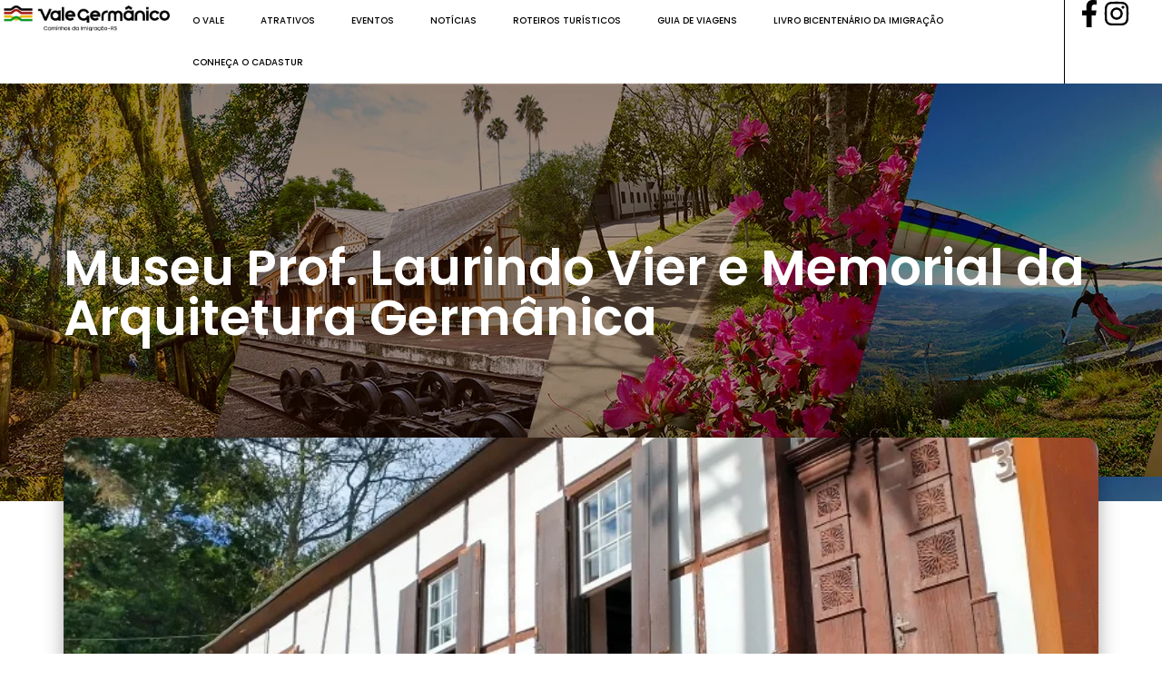

--- FILE ---
content_type: text/html; charset=UTF-8
request_url: https://valegermanicors.com.br/atrativo-museu-prof-laurindo-vier-e-memorial-da-arquitetura-germanica/
body_size: 19599
content:
<!doctype html>
<html lang="en-US">
<head>
	<meta charset="UTF-8">
	<meta name="viewport" content="width=device-width, initial-scale=1">
	<link rel="profile" href="https://gmpg.org/xfn/11">
	<meta name='robots' content='index, follow, max-image-preview:large, max-snippet:-1, max-video-preview:-1' />
	<style>img:is([sizes="auto" i], [sizes^="auto," i]) { contain-intrinsic-size: 3000px 1500px }</style>
	
	<!-- This site is optimized with the Yoast SEO plugin v26.0 - https://yoast.com/wordpress/plugins/seo/ -->
	<title>Atrativo - Museu Prof. Laurindo Vier e Memorial da Arquitetura Germânica - Vale Germanico</title>
	<link rel="canonical" href="https://valegermanicors.com.br/atrativo-museu-prof-laurindo-vier-e-memorial-da-arquitetura-germanica/" />
	<meta property="og:locale" content="en_US" />
	<meta property="og:type" content="article" />
	<meta property="og:title" content="Atrativo - Museu Prof. Laurindo Vier e Memorial da Arquitetura Germânica - Vale Germanico" />
	<meta property="og:description" content="Museu Prof. Laurindo Vier e Memorial da Arquitetura Germânica A construção da casa foi iniciada por volta de 1906, por Adam Vier, com a finalidade de abrigar um salão de bailes, uma pousada e um pequeno comércio. Mas quem terminou e usou o prédio foi Jacob Vier, seu filho, que foi morar no mesmo prédio. [&hellip;]" />
	<meta property="og:url" content="https://valegermanicors.com.br/atrativo-museu-prof-laurindo-vier-e-memorial-da-arquitetura-germanica/" />
	<meta property="og:site_name" content="Vale Germanico" />
	<meta property="article:published_time" content="2024-02-29T18:45:10+00:00" />
	<meta property="article:modified_time" content="2024-03-12T00:44:59+00:00" />
	<meta name="author" content="guiwmachad" />
	<meta name="twitter:card" content="summary_large_image" />
	<meta name="twitter:label1" content="Written by" />
	<meta name="twitter:data1" content="guiwmachad" />
	<meta name="twitter:label2" content="Est. reading time" />
	<meta name="twitter:data2" content="2 minutes" />
	<script type="application/ld+json" class="yoast-schema-graph">{"@context":"https://schema.org","@graph":[{"@type":"Article","@id":"https://valegermanicors.com.br/atrativo-museu-prof-laurindo-vier-e-memorial-da-arquitetura-germanica/#article","isPartOf":{"@id":"https://valegermanicors.com.br/atrativo-museu-prof-laurindo-vier-e-memorial-da-arquitetura-germanica/"},"author":{"name":"guiwmachad","@id":"https://valegermanicors.com.br/#/schema/person/f60399d8b89a641387b44ed425b4bae2"},"headline":"Atrativo &#8211; Museu Prof. Laurindo Vier e Memorial da Arquitetura Germânica","datePublished":"2024-02-29T18:45:10+00:00","dateModified":"2024-03-12T00:44:59+00:00","mainEntityOfPage":{"@id":"https://valegermanicors.com.br/atrativo-museu-prof-laurindo-vier-e-memorial-da-arquitetura-germanica/"},"wordCount":354,"publisher":{"@id":"https://valegermanicors.com.br/#organization"},"articleSection":["Atrativos","Santa Maria do Herval"],"inLanguage":"en-US"},{"@type":"WebPage","@id":"https://valegermanicors.com.br/atrativo-museu-prof-laurindo-vier-e-memorial-da-arquitetura-germanica/","url":"https://valegermanicors.com.br/atrativo-museu-prof-laurindo-vier-e-memorial-da-arquitetura-germanica/","name":"Atrativo - Museu Prof. Laurindo Vier e Memorial da Arquitetura Germânica - Vale Germanico","isPartOf":{"@id":"https://valegermanicors.com.br/#website"},"datePublished":"2024-02-29T18:45:10+00:00","dateModified":"2024-03-12T00:44:59+00:00","breadcrumb":{"@id":"https://valegermanicors.com.br/atrativo-museu-prof-laurindo-vier-e-memorial-da-arquitetura-germanica/#breadcrumb"},"inLanguage":"en-US","potentialAction":[{"@type":"ReadAction","target":["https://valegermanicors.com.br/atrativo-museu-prof-laurindo-vier-e-memorial-da-arquitetura-germanica/"]}]},{"@type":"BreadcrumbList","@id":"https://valegermanicors.com.br/atrativo-museu-prof-laurindo-vier-e-memorial-da-arquitetura-germanica/#breadcrumb","itemListElement":[{"@type":"ListItem","position":1,"name":"Home","item":"https://valegermanicors.com.br/"},{"@type":"ListItem","position":2,"name":"Atrativo &#8211; Museu Prof. Laurindo Vier e Memorial da Arquitetura Germânica"}]},{"@type":"WebSite","@id":"https://valegermanicors.com.br/#website","url":"https://valegermanicors.com.br/","name":"Vale Germanico","description":"","publisher":{"@id":"https://valegermanicors.com.br/#organization"},"potentialAction":[{"@type":"SearchAction","target":{"@type":"EntryPoint","urlTemplate":"https://valegermanicors.com.br/?s={search_term_string}"},"query-input":{"@type":"PropertyValueSpecification","valueRequired":true,"valueName":"search_term_string"}}],"inLanguage":"en-US"},{"@type":"Organization","@id":"https://valegermanicors.com.br/#organization","name":"Vale Germanico","url":"https://valegermanicors.com.br/","logo":{"@type":"ImageObject","inLanguage":"en-US","@id":"https://valegermanicors.com.br/#/schema/logo/image/","url":"https://valegermanicors.com.br/wp-content/uploads/2024/02/logo_horizontal_branco.png","contentUrl":"https://valegermanicors.com.br/wp-content/uploads/2024/02/logo_horizontal_branco.png","width":259,"height":54,"caption":"Vale Germanico"},"image":{"@id":"https://valegermanicors.com.br/#/schema/logo/image/"}},{"@type":"Person","@id":"https://valegermanicors.com.br/#/schema/person/f60399d8b89a641387b44ed425b4bae2","name":"guiwmachad","image":{"@type":"ImageObject","inLanguage":"en-US","@id":"https://valegermanicors.com.br/#/schema/person/image/","url":"https://secure.gravatar.com/avatar/d3e6de4fc02cfd977414a44a8c007dcc2dbcf291a908bda9547be2f9ef2a5f96?s=96&d=mm&r=g","contentUrl":"https://secure.gravatar.com/avatar/d3e6de4fc02cfd977414a44a8c007dcc2dbcf291a908bda9547be2f9ef2a5f96?s=96&d=mm&r=g","caption":"guiwmachad"},"sameAs":["https://valegermanicors.com.br"],"url":"https://valegermanicors.com.br/author/guiwmachad/"}]}</script>
	<!-- / Yoast SEO plugin. -->


<link rel='dns-prefetch' href='//www.googletagmanager.com' />
<link rel="alternate" type="application/rss+xml" title="Vale Germanico &raquo; Feed" href="https://valegermanicors.com.br/feed/" />
<link rel="alternate" type="application/rss+xml" title="Vale Germanico &raquo; Comments Feed" href="https://valegermanicors.com.br/comments/feed/" />
<link rel="alternate" type="application/rss+xml" title="Vale Germanico &raquo; Atrativo &#8211; Museu Prof. Laurindo Vier e Memorial da Arquitetura Germânica Comments Feed" href="https://valegermanicors.com.br/atrativo-museu-prof-laurindo-vier-e-memorial-da-arquitetura-germanica/feed/" />
<script>
window._wpemojiSettings = {"baseUrl":"https:\/\/s.w.org\/images\/core\/emoji\/16.0.1\/72x72\/","ext":".png","svgUrl":"https:\/\/s.w.org\/images\/core\/emoji\/16.0.1\/svg\/","svgExt":".svg","source":{"concatemoji":"https:\/\/valegermanicors.com.br\/wp-includes\/js\/wp-emoji-release.min.js?ver=6.8.3"}};
/*! This file is auto-generated */
!function(s,n){var o,i,e;function c(e){try{var t={supportTests:e,timestamp:(new Date).valueOf()};sessionStorage.setItem(o,JSON.stringify(t))}catch(e){}}function p(e,t,n){e.clearRect(0,0,e.canvas.width,e.canvas.height),e.fillText(t,0,0);var t=new Uint32Array(e.getImageData(0,0,e.canvas.width,e.canvas.height).data),a=(e.clearRect(0,0,e.canvas.width,e.canvas.height),e.fillText(n,0,0),new Uint32Array(e.getImageData(0,0,e.canvas.width,e.canvas.height).data));return t.every(function(e,t){return e===a[t]})}function u(e,t){e.clearRect(0,0,e.canvas.width,e.canvas.height),e.fillText(t,0,0);for(var n=e.getImageData(16,16,1,1),a=0;a<n.data.length;a++)if(0!==n.data[a])return!1;return!0}function f(e,t,n,a){switch(t){case"flag":return n(e,"\ud83c\udff3\ufe0f\u200d\u26a7\ufe0f","\ud83c\udff3\ufe0f\u200b\u26a7\ufe0f")?!1:!n(e,"\ud83c\udde8\ud83c\uddf6","\ud83c\udde8\u200b\ud83c\uddf6")&&!n(e,"\ud83c\udff4\udb40\udc67\udb40\udc62\udb40\udc65\udb40\udc6e\udb40\udc67\udb40\udc7f","\ud83c\udff4\u200b\udb40\udc67\u200b\udb40\udc62\u200b\udb40\udc65\u200b\udb40\udc6e\u200b\udb40\udc67\u200b\udb40\udc7f");case"emoji":return!a(e,"\ud83e\udedf")}return!1}function g(e,t,n,a){var r="undefined"!=typeof WorkerGlobalScope&&self instanceof WorkerGlobalScope?new OffscreenCanvas(300,150):s.createElement("canvas"),o=r.getContext("2d",{willReadFrequently:!0}),i=(o.textBaseline="top",o.font="600 32px Arial",{});return e.forEach(function(e){i[e]=t(o,e,n,a)}),i}function t(e){var t=s.createElement("script");t.src=e,t.defer=!0,s.head.appendChild(t)}"undefined"!=typeof Promise&&(o="wpEmojiSettingsSupports",i=["flag","emoji"],n.supports={everything:!0,everythingExceptFlag:!0},e=new Promise(function(e){s.addEventListener("DOMContentLoaded",e,{once:!0})}),new Promise(function(t){var n=function(){try{var e=JSON.parse(sessionStorage.getItem(o));if("object"==typeof e&&"number"==typeof e.timestamp&&(new Date).valueOf()<e.timestamp+604800&&"object"==typeof e.supportTests)return e.supportTests}catch(e){}return null}();if(!n){if("undefined"!=typeof Worker&&"undefined"!=typeof OffscreenCanvas&&"undefined"!=typeof URL&&URL.createObjectURL&&"undefined"!=typeof Blob)try{var e="postMessage("+g.toString()+"("+[JSON.stringify(i),f.toString(),p.toString(),u.toString()].join(",")+"));",a=new Blob([e],{type:"text/javascript"}),r=new Worker(URL.createObjectURL(a),{name:"wpTestEmojiSupports"});return void(r.onmessage=function(e){c(n=e.data),r.terminate(),t(n)})}catch(e){}c(n=g(i,f,p,u))}t(n)}).then(function(e){for(var t in e)n.supports[t]=e[t],n.supports.everything=n.supports.everything&&n.supports[t],"flag"!==t&&(n.supports.everythingExceptFlag=n.supports.everythingExceptFlag&&n.supports[t]);n.supports.everythingExceptFlag=n.supports.everythingExceptFlag&&!n.supports.flag,n.DOMReady=!1,n.readyCallback=function(){n.DOMReady=!0}}).then(function(){return e}).then(function(){var e;n.supports.everything||(n.readyCallback(),(e=n.source||{}).concatemoji?t(e.concatemoji):e.wpemoji&&e.twemoji&&(t(e.twemoji),t(e.wpemoji)))}))}((window,document),window._wpemojiSettings);
</script>

<style id='wp-emoji-styles-inline-css'>

	img.wp-smiley, img.emoji {
		display: inline !important;
		border: none !important;
		box-shadow: none !important;
		height: 1em !important;
		width: 1em !important;
		margin: 0 0.07em !important;
		vertical-align: -0.1em !important;
		background: none !important;
		padding: 0 !important;
	}
</style>
<style id='global-styles-inline-css'>
:root{--wp--preset--aspect-ratio--square: 1;--wp--preset--aspect-ratio--4-3: 4/3;--wp--preset--aspect-ratio--3-4: 3/4;--wp--preset--aspect-ratio--3-2: 3/2;--wp--preset--aspect-ratio--2-3: 2/3;--wp--preset--aspect-ratio--16-9: 16/9;--wp--preset--aspect-ratio--9-16: 9/16;--wp--preset--color--black: #000000;--wp--preset--color--cyan-bluish-gray: #abb8c3;--wp--preset--color--white: #ffffff;--wp--preset--color--pale-pink: #f78da7;--wp--preset--color--vivid-red: #cf2e2e;--wp--preset--color--luminous-vivid-orange: #ff6900;--wp--preset--color--luminous-vivid-amber: #fcb900;--wp--preset--color--light-green-cyan: #7bdcb5;--wp--preset--color--vivid-green-cyan: #00d084;--wp--preset--color--pale-cyan-blue: #8ed1fc;--wp--preset--color--vivid-cyan-blue: #0693e3;--wp--preset--color--vivid-purple: #9b51e0;--wp--preset--gradient--vivid-cyan-blue-to-vivid-purple: linear-gradient(135deg,rgba(6,147,227,1) 0%,rgb(155,81,224) 100%);--wp--preset--gradient--light-green-cyan-to-vivid-green-cyan: linear-gradient(135deg,rgb(122,220,180) 0%,rgb(0,208,130) 100%);--wp--preset--gradient--luminous-vivid-amber-to-luminous-vivid-orange: linear-gradient(135deg,rgba(252,185,0,1) 0%,rgba(255,105,0,1) 100%);--wp--preset--gradient--luminous-vivid-orange-to-vivid-red: linear-gradient(135deg,rgba(255,105,0,1) 0%,rgb(207,46,46) 100%);--wp--preset--gradient--very-light-gray-to-cyan-bluish-gray: linear-gradient(135deg,rgb(238,238,238) 0%,rgb(169,184,195) 100%);--wp--preset--gradient--cool-to-warm-spectrum: linear-gradient(135deg,rgb(74,234,220) 0%,rgb(151,120,209) 20%,rgb(207,42,186) 40%,rgb(238,44,130) 60%,rgb(251,105,98) 80%,rgb(254,248,76) 100%);--wp--preset--gradient--blush-light-purple: linear-gradient(135deg,rgb(255,206,236) 0%,rgb(152,150,240) 100%);--wp--preset--gradient--blush-bordeaux: linear-gradient(135deg,rgb(254,205,165) 0%,rgb(254,45,45) 50%,rgb(107,0,62) 100%);--wp--preset--gradient--luminous-dusk: linear-gradient(135deg,rgb(255,203,112) 0%,rgb(199,81,192) 50%,rgb(65,88,208) 100%);--wp--preset--gradient--pale-ocean: linear-gradient(135deg,rgb(255,245,203) 0%,rgb(182,227,212) 50%,rgb(51,167,181) 100%);--wp--preset--gradient--electric-grass: linear-gradient(135deg,rgb(202,248,128) 0%,rgb(113,206,126) 100%);--wp--preset--gradient--midnight: linear-gradient(135deg,rgb(2,3,129) 0%,rgb(40,116,252) 100%);--wp--preset--font-size--small: 13px;--wp--preset--font-size--medium: 20px;--wp--preset--font-size--large: 36px;--wp--preset--font-size--x-large: 42px;--wp--preset--spacing--20: 0.44rem;--wp--preset--spacing--30: 0.67rem;--wp--preset--spacing--40: 1rem;--wp--preset--spacing--50: 1.5rem;--wp--preset--spacing--60: 2.25rem;--wp--preset--spacing--70: 3.38rem;--wp--preset--spacing--80: 5.06rem;--wp--preset--shadow--natural: 6px 6px 9px rgba(0, 0, 0, 0.2);--wp--preset--shadow--deep: 12px 12px 50px rgba(0, 0, 0, 0.4);--wp--preset--shadow--sharp: 6px 6px 0px rgba(0, 0, 0, 0.2);--wp--preset--shadow--outlined: 6px 6px 0px -3px rgba(255, 255, 255, 1), 6px 6px rgba(0, 0, 0, 1);--wp--preset--shadow--crisp: 6px 6px 0px rgba(0, 0, 0, 1);}:root { --wp--style--global--content-size: 800px;--wp--style--global--wide-size: 1200px; }:where(body) { margin: 0; }.wp-site-blocks > .alignleft { float: left; margin-right: 2em; }.wp-site-blocks > .alignright { float: right; margin-left: 2em; }.wp-site-blocks > .aligncenter { justify-content: center; margin-left: auto; margin-right: auto; }:where(.wp-site-blocks) > * { margin-block-start: 24px; margin-block-end: 0; }:where(.wp-site-blocks) > :first-child { margin-block-start: 0; }:where(.wp-site-blocks) > :last-child { margin-block-end: 0; }:root { --wp--style--block-gap: 24px; }:root :where(.is-layout-flow) > :first-child{margin-block-start: 0;}:root :where(.is-layout-flow) > :last-child{margin-block-end: 0;}:root :where(.is-layout-flow) > *{margin-block-start: 24px;margin-block-end: 0;}:root :where(.is-layout-constrained) > :first-child{margin-block-start: 0;}:root :where(.is-layout-constrained) > :last-child{margin-block-end: 0;}:root :where(.is-layout-constrained) > *{margin-block-start: 24px;margin-block-end: 0;}:root :where(.is-layout-flex){gap: 24px;}:root :where(.is-layout-grid){gap: 24px;}.is-layout-flow > .alignleft{float: left;margin-inline-start: 0;margin-inline-end: 2em;}.is-layout-flow > .alignright{float: right;margin-inline-start: 2em;margin-inline-end: 0;}.is-layout-flow > .aligncenter{margin-left: auto !important;margin-right: auto !important;}.is-layout-constrained > .alignleft{float: left;margin-inline-start: 0;margin-inline-end: 2em;}.is-layout-constrained > .alignright{float: right;margin-inline-start: 2em;margin-inline-end: 0;}.is-layout-constrained > .aligncenter{margin-left: auto !important;margin-right: auto !important;}.is-layout-constrained > :where(:not(.alignleft):not(.alignright):not(.alignfull)){max-width: var(--wp--style--global--content-size);margin-left: auto !important;margin-right: auto !important;}.is-layout-constrained > .alignwide{max-width: var(--wp--style--global--wide-size);}body .is-layout-flex{display: flex;}.is-layout-flex{flex-wrap: wrap;align-items: center;}.is-layout-flex > :is(*, div){margin: 0;}body .is-layout-grid{display: grid;}.is-layout-grid > :is(*, div){margin: 0;}body{padding-top: 0px;padding-right: 0px;padding-bottom: 0px;padding-left: 0px;}a:where(:not(.wp-element-button)){text-decoration: underline;}:root :where(.wp-element-button, .wp-block-button__link){background-color: #32373c;border-width: 0;color: #fff;font-family: inherit;font-size: inherit;line-height: inherit;padding: calc(0.667em + 2px) calc(1.333em + 2px);text-decoration: none;}.has-black-color{color: var(--wp--preset--color--black) !important;}.has-cyan-bluish-gray-color{color: var(--wp--preset--color--cyan-bluish-gray) !important;}.has-white-color{color: var(--wp--preset--color--white) !important;}.has-pale-pink-color{color: var(--wp--preset--color--pale-pink) !important;}.has-vivid-red-color{color: var(--wp--preset--color--vivid-red) !important;}.has-luminous-vivid-orange-color{color: var(--wp--preset--color--luminous-vivid-orange) !important;}.has-luminous-vivid-amber-color{color: var(--wp--preset--color--luminous-vivid-amber) !important;}.has-light-green-cyan-color{color: var(--wp--preset--color--light-green-cyan) !important;}.has-vivid-green-cyan-color{color: var(--wp--preset--color--vivid-green-cyan) !important;}.has-pale-cyan-blue-color{color: var(--wp--preset--color--pale-cyan-blue) !important;}.has-vivid-cyan-blue-color{color: var(--wp--preset--color--vivid-cyan-blue) !important;}.has-vivid-purple-color{color: var(--wp--preset--color--vivid-purple) !important;}.has-black-background-color{background-color: var(--wp--preset--color--black) !important;}.has-cyan-bluish-gray-background-color{background-color: var(--wp--preset--color--cyan-bluish-gray) !important;}.has-white-background-color{background-color: var(--wp--preset--color--white) !important;}.has-pale-pink-background-color{background-color: var(--wp--preset--color--pale-pink) !important;}.has-vivid-red-background-color{background-color: var(--wp--preset--color--vivid-red) !important;}.has-luminous-vivid-orange-background-color{background-color: var(--wp--preset--color--luminous-vivid-orange) !important;}.has-luminous-vivid-amber-background-color{background-color: var(--wp--preset--color--luminous-vivid-amber) !important;}.has-light-green-cyan-background-color{background-color: var(--wp--preset--color--light-green-cyan) !important;}.has-vivid-green-cyan-background-color{background-color: var(--wp--preset--color--vivid-green-cyan) !important;}.has-pale-cyan-blue-background-color{background-color: var(--wp--preset--color--pale-cyan-blue) !important;}.has-vivid-cyan-blue-background-color{background-color: var(--wp--preset--color--vivid-cyan-blue) !important;}.has-vivid-purple-background-color{background-color: var(--wp--preset--color--vivid-purple) !important;}.has-black-border-color{border-color: var(--wp--preset--color--black) !important;}.has-cyan-bluish-gray-border-color{border-color: var(--wp--preset--color--cyan-bluish-gray) !important;}.has-white-border-color{border-color: var(--wp--preset--color--white) !important;}.has-pale-pink-border-color{border-color: var(--wp--preset--color--pale-pink) !important;}.has-vivid-red-border-color{border-color: var(--wp--preset--color--vivid-red) !important;}.has-luminous-vivid-orange-border-color{border-color: var(--wp--preset--color--luminous-vivid-orange) !important;}.has-luminous-vivid-amber-border-color{border-color: var(--wp--preset--color--luminous-vivid-amber) !important;}.has-light-green-cyan-border-color{border-color: var(--wp--preset--color--light-green-cyan) !important;}.has-vivid-green-cyan-border-color{border-color: var(--wp--preset--color--vivid-green-cyan) !important;}.has-pale-cyan-blue-border-color{border-color: var(--wp--preset--color--pale-cyan-blue) !important;}.has-vivid-cyan-blue-border-color{border-color: var(--wp--preset--color--vivid-cyan-blue) !important;}.has-vivid-purple-border-color{border-color: var(--wp--preset--color--vivid-purple) !important;}.has-vivid-cyan-blue-to-vivid-purple-gradient-background{background: var(--wp--preset--gradient--vivid-cyan-blue-to-vivid-purple) !important;}.has-light-green-cyan-to-vivid-green-cyan-gradient-background{background: var(--wp--preset--gradient--light-green-cyan-to-vivid-green-cyan) !important;}.has-luminous-vivid-amber-to-luminous-vivid-orange-gradient-background{background: var(--wp--preset--gradient--luminous-vivid-amber-to-luminous-vivid-orange) !important;}.has-luminous-vivid-orange-to-vivid-red-gradient-background{background: var(--wp--preset--gradient--luminous-vivid-orange-to-vivid-red) !important;}.has-very-light-gray-to-cyan-bluish-gray-gradient-background{background: var(--wp--preset--gradient--very-light-gray-to-cyan-bluish-gray) !important;}.has-cool-to-warm-spectrum-gradient-background{background: var(--wp--preset--gradient--cool-to-warm-spectrum) !important;}.has-blush-light-purple-gradient-background{background: var(--wp--preset--gradient--blush-light-purple) !important;}.has-blush-bordeaux-gradient-background{background: var(--wp--preset--gradient--blush-bordeaux) !important;}.has-luminous-dusk-gradient-background{background: var(--wp--preset--gradient--luminous-dusk) !important;}.has-pale-ocean-gradient-background{background: var(--wp--preset--gradient--pale-ocean) !important;}.has-electric-grass-gradient-background{background: var(--wp--preset--gradient--electric-grass) !important;}.has-midnight-gradient-background{background: var(--wp--preset--gradient--midnight) !important;}.has-small-font-size{font-size: var(--wp--preset--font-size--small) !important;}.has-medium-font-size{font-size: var(--wp--preset--font-size--medium) !important;}.has-large-font-size{font-size: var(--wp--preset--font-size--large) !important;}.has-x-large-font-size{font-size: var(--wp--preset--font-size--x-large) !important;}
:root :where(.wp-block-pullquote){font-size: 1.5em;line-height: 1.6;}
</style>
<link rel='stylesheet' id='hello-elementor-css' href='https://valegermanicors.com.br/wp-content/themes/hello-elementor/assets/css/reset.css?ver=3.4.4' media='all' />
<link rel='stylesheet' id='hello-elementor-theme-style-css' href='https://valegermanicors.com.br/wp-content/themes/hello-elementor/assets/css/theme.css?ver=3.4.4' media='all' />
<link rel='stylesheet' id='hello-elementor-header-footer-css' href='https://valegermanicors.com.br/wp-content/themes/hello-elementor/assets/css/header-footer.css?ver=3.4.4' media='all' />
<link rel='stylesheet' id='elementor-frontend-css' href='https://valegermanicors.com.br/wp-content/plugins/elementor/assets/css/frontend.min.css?ver=3.33.4' media='all' />
<link rel='stylesheet' id='elementor-post-8-css' href='https://valegermanicors.com.br/wp-content/uploads/elementor/css/post-8.css?ver=1765413144' media='all' />
<link rel='stylesheet' id='widget-image-css' href='https://valegermanicors.com.br/wp-content/plugins/elementor/assets/css/widget-image.min.css?ver=3.33.4' media='all' />
<link rel='stylesheet' id='widget-nav-menu-css' href='https://valegermanicors.com.br/wp-content/plugins/pro-elements/assets/css/widget-nav-menu.min.css?ver=3.32.1' media='all' />
<link rel='stylesheet' id='widget-heading-css' href='https://valegermanicors.com.br/wp-content/plugins/elementor/assets/css/widget-heading.min.css?ver=3.33.4' media='all' />
<link rel='stylesheet' id='e-animation-fadeInUp-css' href='https://valegermanicors.com.br/wp-content/plugins/elementor/assets/lib/animations/styles/fadeInUp.min.css?ver=3.33.4' media='all' />
<link rel='stylesheet' id='swiper-css' href='https://valegermanicors.com.br/wp-content/plugins/elementor/assets/lib/swiper/v8/css/swiper.min.css?ver=8.4.5' media='all' />
<link rel='stylesheet' id='e-swiper-css' href='https://valegermanicors.com.br/wp-content/plugins/elementor/assets/css/conditionals/e-swiper.min.css?ver=3.33.4' media='all' />
<link rel='stylesheet' id='widget-slides-css' href='https://valegermanicors.com.br/wp-content/plugins/pro-elements/assets/css/widget-slides.min.css?ver=3.32.1' media='all' />
<link rel='stylesheet' id='elementor-post-1880-css' href='https://valegermanicors.com.br/wp-content/uploads/elementor/css/post-1880.css?ver=1766102141' media='all' />
<link rel='stylesheet' id='elementor-post-343-css' href='https://valegermanicors.com.br/wp-content/uploads/elementor/css/post-343.css?ver=1765413322' media='all' />
<link rel='stylesheet' id='elementor-post-2099-css' href='https://valegermanicors.com.br/wp-content/uploads/elementor/css/post-2099.css?ver=1765413322' media='all' />
<link rel='stylesheet' id='elementor-gf-local-poppins-css' href='https://valegermanicors.com.br/wp-content/uploads/elementor/google-fonts/css/poppins.css?ver=1755795043' media='all' />
<script src="https://valegermanicors.com.br/wp-includes/js/jquery/jquery.min.js?ver=3.7.1" id="jquery-core-js"></script>
<script src="https://valegermanicors.com.br/wp-includes/js/jquery/jquery-migrate.min.js?ver=3.4.1" id="jquery-migrate-js"></script>

<!-- Google tag (gtag.js) snippet added by Site Kit -->
<!-- Google Analytics snippet added by Site Kit -->
<script src="https://www.googletagmanager.com/gtag/js?id=GT-WB5HZCCF" id="google_gtagjs-js" async></script>
<script id="google_gtagjs-js-after">
window.dataLayer = window.dataLayer || [];function gtag(){dataLayer.push(arguments);}
gtag("set","linker",{"domains":["valegermanicors.com.br"]});
gtag("js", new Date());
gtag("set", "developer_id.dZTNiMT", true);
gtag("config", "GT-WB5HZCCF");
 window._googlesitekit = window._googlesitekit || {}; window._googlesitekit.throttledEvents = []; window._googlesitekit.gtagEvent = (name, data) => { var key = JSON.stringify( { name, data } ); if ( !! window._googlesitekit.throttledEvents[ key ] ) { return; } window._googlesitekit.throttledEvents[ key ] = true; setTimeout( () => { delete window._googlesitekit.throttledEvents[ key ]; }, 5 ); gtag( "event", name, { ...data, event_source: "site-kit" } ); };
</script>
<link rel="https://api.w.org/" href="https://valegermanicors.com.br/wp-json/" /><link rel="alternate" title="JSON" type="application/json" href="https://valegermanicors.com.br/wp-json/wp/v2/posts/1880" /><link rel="EditURI" type="application/rsd+xml" title="RSD" href="https://valegermanicors.com.br/xmlrpc.php?rsd" />
<meta name="generator" content="WordPress 6.8.3" />
<link rel='shortlink' href='https://valegermanicors.com.br/?p=1880' />
<link rel="alternate" title="oEmbed (JSON)" type="application/json+oembed" href="https://valegermanicors.com.br/wp-json/oembed/1.0/embed?url=https%3A%2F%2Fvalegermanicors.com.br%2Fatrativo-museu-prof-laurindo-vier-e-memorial-da-arquitetura-germanica%2F" />
<link rel="alternate" title="oEmbed (XML)" type="text/xml+oembed" href="https://valegermanicors.com.br/wp-json/oembed/1.0/embed?url=https%3A%2F%2Fvalegermanicors.com.br%2Fatrativo-museu-prof-laurindo-vier-e-memorial-da-arquitetura-germanica%2F&#038;format=xml" />
<meta name="generator" content="Site Kit by Google 1.162.1" /><meta name="generator" content="Elementor 3.33.4; features: e_font_icon_svg, additional_custom_breakpoints; settings: css_print_method-external, google_font-enabled, font_display-swap">
			<style>
				.e-con.e-parent:nth-of-type(n+4):not(.e-lazyloaded):not(.e-no-lazyload),
				.e-con.e-parent:nth-of-type(n+4):not(.e-lazyloaded):not(.e-no-lazyload) * {
					background-image: none !important;
				}
				@media screen and (max-height: 1024px) {
					.e-con.e-parent:nth-of-type(n+3):not(.e-lazyloaded):not(.e-no-lazyload),
					.e-con.e-parent:nth-of-type(n+3):not(.e-lazyloaded):not(.e-no-lazyload) * {
						background-image: none !important;
					}
				}
				@media screen and (max-height: 640px) {
					.e-con.e-parent:nth-of-type(n+2):not(.e-lazyloaded):not(.e-no-lazyload),
					.e-con.e-parent:nth-of-type(n+2):not(.e-lazyloaded):not(.e-no-lazyload) * {
						background-image: none !important;
					}
				}
			</style>
			<link rel="icon" href="https://valegermanicors.com.br/wp-content/uploads/2024/03/cropped-vg-logo-32x32.png" sizes="32x32" />
<link rel="icon" href="https://valegermanicors.com.br/wp-content/uploads/2024/03/cropped-vg-logo-192x192.png" sizes="192x192" />
<link rel="apple-touch-icon" href="https://valegermanicors.com.br/wp-content/uploads/2024/03/cropped-vg-logo-180x180.png" />
<meta name="msapplication-TileImage" content="https://valegermanicors.com.br/wp-content/uploads/2024/03/cropped-vg-logo-270x270.png" />
</head>
<body class="wp-singular post-template-default single single-post postid-1880 single-format-standard wp-custom-logo wp-embed-responsive wp-theme-hello-elementor hello-elementor-default elementor-default elementor-kit-8 elementor-page elementor-page-1880">


<a class="skip-link screen-reader-text" href="#content">Skip to content</a>

		<header data-elementor-type="header" data-elementor-id="343" class="elementor elementor-343 elementor-location-header" data-elementor-post-type="elementor_library">
			<div class="elementor-element elementor-element-5ad0e2a2 e-con-full e-flex e-con e-child" data-id="5ad0e2a2" data-element_type="container" data-settings="{&quot;background_background&quot;:&quot;classic&quot;}">
				<div class="elementor-element elementor-element-7dff5b4e elementor-widget-mobile__width-initial elementor-widget__width-initial elementor-widget elementor-widget-image" data-id="7dff5b4e" data-element_type="widget" data-widget_type="image.default">
				<div class="elementor-widget-container">
																<a href="https://valegermanicors.com.br/">
							<img width="259" height="54" src="https://valegermanicors.com.br/wp-content/uploads/2024/02/logo_horizontal_branco.png" class="attachment-large size-large wp-image-17" alt="" />								</a>
															</div>
				</div>
		<div class="elementor-element elementor-element-21afc81 e-con-full e-flex e-con e-child" data-id="21afc81" data-element_type="container">
				<div class="elementor-element elementor-element-62e7b5c7 elementor-nav-menu--stretch elementor-nav-menu--dropdown-tablet elementor-nav-menu__text-align-aside elementor-nav-menu--toggle elementor-nav-menu--burger elementor-widget elementor-widget-nav-menu" data-id="62e7b5c7" data-element_type="widget" data-settings="{&quot;full_width&quot;:&quot;stretch&quot;,&quot;layout&quot;:&quot;horizontal&quot;,&quot;submenu_icon&quot;:{&quot;value&quot;:&quot;&lt;svg aria-hidden=\&quot;true\&quot; class=\&quot;e-font-icon-svg e-fas-caret-down\&quot; viewBox=\&quot;0 0 320 512\&quot; xmlns=\&quot;http:\/\/www.w3.org\/2000\/svg\&quot;&gt;&lt;path d=\&quot;M31.3 192h257.3c17.8 0 26.7 21.5 14.1 34.1L174.1 354.8c-7.8 7.8-20.5 7.8-28.3 0L17.2 226.1C4.6 213.5 13.5 192 31.3 192z\&quot;&gt;&lt;\/path&gt;&lt;\/svg&gt;&quot;,&quot;library&quot;:&quot;fa-solid&quot;},&quot;toggle&quot;:&quot;burger&quot;}" data-widget_type="nav-menu.default">
				<div class="elementor-widget-container">
								<nav aria-label="Menu" class="elementor-nav-menu--main elementor-nav-menu__container elementor-nav-menu--layout-horizontal e--pointer-underline e--animation-fade">
				<ul id="menu-1-62e7b5c7" class="elementor-nav-menu"><li class="menu-item menu-item-type-post_type menu-item-object-page menu-item-42"><a href="https://valegermanicors.com.br/o-vale/" class="elementor-item">O vale</a></li>
<li class="menu-item menu-item-type-post_type menu-item-object-page menu-item-40"><a href="https://valegermanicors.com.br/atrativos/" class="elementor-item">Atrativos</a></li>
<li class="menu-item menu-item-type-post_type menu-item-object-page menu-item-3270"><a href="https://valegermanicors.com.br/eventos/" class="elementor-item">Eventos</a></li>
<li class="menu-item menu-item-type-post_type menu-item-object-page menu-item-41"><a href="https://valegermanicors.com.br/noticias/" class="elementor-item">Notícias</a></li>
<li class="menu-item menu-item-type-post_type menu-item-object-page menu-item-3595"><a href="https://valegermanicors.com.br/roteiros-turisticos/" class="elementor-item">Roteiros Turísticos</a></li>
<li class="menu-item menu-item-type-custom menu-item-object-custom menu-item-681"><a href="https://valegermanicors.com.br/wp-content/uploads/2024/02/GuiaValeGermanico.pdf" class="elementor-item">Guia de Viagens</a></li>
<li class="menu-item menu-item-type-custom menu-item-object-custom menu-item-3432"><a href="https://valegermanicors.com.br/wp-content/uploads/2024/09/Legado-Que-Inspira.pdf" class="elementor-item">Livro Bicentenário da Imigração</a></li>
<li class="menu-item menu-item-type-post_type menu-item-object-page menu-item-2765"><a href="https://valegermanicors.com.br/cadastro/" class="elementor-item">Conheça o Cadastur</a></li>
</ul>			</nav>
					<div class="elementor-menu-toggle" role="button" tabindex="0" aria-label="Menu Toggle" aria-expanded="false">
			<svg aria-hidden="true" role="presentation" class="elementor-menu-toggle__icon--open e-font-icon-svg e-eicon-menu-bar" viewBox="0 0 1000 1000" xmlns="http://www.w3.org/2000/svg"><path d="M104 333H896C929 333 958 304 958 271S929 208 896 208H104C71 208 42 237 42 271S71 333 104 333ZM104 583H896C929 583 958 554 958 521S929 458 896 458H104C71 458 42 487 42 521S71 583 104 583ZM104 833H896C929 833 958 804 958 771S929 708 896 708H104C71 708 42 737 42 771S71 833 104 833Z"></path></svg><svg aria-hidden="true" role="presentation" class="elementor-menu-toggle__icon--close e-font-icon-svg e-eicon-close" viewBox="0 0 1000 1000" xmlns="http://www.w3.org/2000/svg"><path d="M742 167L500 408 258 167C246 154 233 150 217 150 196 150 179 158 167 167 154 179 150 196 150 212 150 229 154 242 171 254L408 500 167 742C138 771 138 800 167 829 196 858 225 858 254 829L496 587 738 829C750 842 767 846 783 846 800 846 817 842 829 829 842 817 846 804 846 783 846 767 842 750 829 737L588 500 833 258C863 229 863 200 833 171 804 137 775 137 742 167Z"></path></svg>		</div>
					<nav class="elementor-nav-menu--dropdown elementor-nav-menu__container" aria-hidden="true">
				<ul id="menu-2-62e7b5c7" class="elementor-nav-menu"><li class="menu-item menu-item-type-post_type menu-item-object-page menu-item-42"><a href="https://valegermanicors.com.br/o-vale/" class="elementor-item" tabindex="-1">O vale</a></li>
<li class="menu-item menu-item-type-post_type menu-item-object-page menu-item-40"><a href="https://valegermanicors.com.br/atrativos/" class="elementor-item" tabindex="-1">Atrativos</a></li>
<li class="menu-item menu-item-type-post_type menu-item-object-page menu-item-3270"><a href="https://valegermanicors.com.br/eventos/" class="elementor-item" tabindex="-1">Eventos</a></li>
<li class="menu-item menu-item-type-post_type menu-item-object-page menu-item-41"><a href="https://valegermanicors.com.br/noticias/" class="elementor-item" tabindex="-1">Notícias</a></li>
<li class="menu-item menu-item-type-post_type menu-item-object-page menu-item-3595"><a href="https://valegermanicors.com.br/roteiros-turisticos/" class="elementor-item" tabindex="-1">Roteiros Turísticos</a></li>
<li class="menu-item menu-item-type-custom menu-item-object-custom menu-item-681"><a href="https://valegermanicors.com.br/wp-content/uploads/2024/02/GuiaValeGermanico.pdf" class="elementor-item" tabindex="-1">Guia de Viagens</a></li>
<li class="menu-item menu-item-type-custom menu-item-object-custom menu-item-3432"><a href="https://valegermanicors.com.br/wp-content/uploads/2024/09/Legado-Que-Inspira.pdf" class="elementor-item" tabindex="-1">Livro Bicentenário da Imigração</a></li>
<li class="menu-item menu-item-type-post_type menu-item-object-page menu-item-2765"><a href="https://valegermanicors.com.br/cadastro/" class="elementor-item" tabindex="-1">Conheça o Cadastur</a></li>
</ul>			</nav>
						</div>
				</div>
		<div class="elementor-element elementor-element-74b569ad e-con-full e-flex e-con e-child" data-id="74b569ad" data-element_type="container">
				<div class="elementor-element elementor-element-2ee5c018 elementor-view-default elementor-widget elementor-widget-icon" data-id="2ee5c018" data-element_type="widget" data-widget_type="icon.default">
				<div class="elementor-widget-container">
							<div class="elementor-icon-wrapper">
			<a class="elementor-icon" href="http://facebook.com/turismovalegermanico">
			<svg aria-hidden="true" class="e-font-icon-svg e-fab-facebook-f" viewBox="0 0 320 512" xmlns="http://www.w3.org/2000/svg"><path d="M279.14 288l14.22-92.66h-88.91v-60.13c0-25.35 12.42-50.06 52.24-50.06h40.42V6.26S260.43 0 225.36 0c-73.22 0-121.08 44.38-121.08 124.72v70.62H22.89V288h81.39v224h100.17V288z"></path></svg>			</a>
		</div>
						</div>
				</div>
				<div class="elementor-element elementor-element-7049c553 elementor-view-default elementor-widget elementor-widget-icon" data-id="7049c553" data-element_type="widget" data-widget_type="icon.default">
				<div class="elementor-widget-container">
							<div class="elementor-icon-wrapper">
			<a class="elementor-icon" href="http://instagram.com/valegermanico">
			<svg aria-hidden="true" class="e-font-icon-svg e-fab-instagram" viewBox="0 0 448 512" xmlns="http://www.w3.org/2000/svg"><path d="M224.1 141c-63.6 0-114.9 51.3-114.9 114.9s51.3 114.9 114.9 114.9S339 319.5 339 255.9 287.7 141 224.1 141zm0 189.6c-41.1 0-74.7-33.5-74.7-74.7s33.5-74.7 74.7-74.7 74.7 33.5 74.7 74.7-33.6 74.7-74.7 74.7zm146.4-194.3c0 14.9-12 26.8-26.8 26.8-14.9 0-26.8-12-26.8-26.8s12-26.8 26.8-26.8 26.8 12 26.8 26.8zm76.1 27.2c-1.7-35.9-9.9-67.7-36.2-93.9-26.2-26.2-58-34.4-93.9-36.2-37-2.1-147.9-2.1-184.9 0-35.8 1.7-67.6 9.9-93.9 36.1s-34.4 58-36.2 93.9c-2.1 37-2.1 147.9 0 184.9 1.7 35.9 9.9 67.7 36.2 93.9s58 34.4 93.9 36.2c37 2.1 147.9 2.1 184.9 0 35.9-1.7 67.7-9.9 93.9-36.2 26.2-26.2 34.4-58 36.2-93.9 2.1-37 2.1-147.8 0-184.8zM398.8 388c-7.8 19.6-22.9 34.7-42.6 42.6-29.5 11.7-99.5 9-132.1 9s-102.7 2.6-132.1-9c-19.6-7.8-34.7-22.9-42.6-42.6-11.7-29.5-9-99.5-9-132.1s-2.6-102.7 9-132.1c7.8-19.6 22.9-34.7 42.6-42.6 29.5-11.7 99.5-9 132.1-9s102.7-2.6 132.1 9c19.6 7.8 34.7 22.9 42.6 42.6 11.7 29.5 9 99.5 9 132.1s2.7 102.7-9 132.1z"></path></svg>			</a>
		</div>
						</div>
				</div>
				</div>
				</div>
				</div>
				</header>
		
<main id="content" class="site-main post-1880 post type-post status-publish format-standard hentry category-atrativos category-santa-maria-do-herval">

	
	<div class="page-content">
				<div data-elementor-type="wp-post" data-elementor-id="1880" class="elementor elementor-1880" data-elementor-post-type="post">
				<div class="elementor-element elementor-element-61b57e9d e-flex e-con-boxed e-con e-parent" data-id="61b57e9d" data-element_type="container" data-settings="{&quot;background_background&quot;:&quot;classic&quot;}">
					<div class="e-con-inner">
				<div class="elementor-element elementor-element-2eb5e5 elementor-widget elementor-widget-heading" data-id="2eb5e5" data-element_type="widget" data-widget_type="heading.default">
				<div class="elementor-widget-container">
					<h2 class="elementor-heading-title elementor-size-default">Museu Prof. Laurindo Vier e Memorial da Arquitetura Germânica</h2>				</div>
				</div>
					</div>
				</div>
		<div class="elementor-element elementor-element-1e681f5c e-flex e-con-boxed e-con e-parent" data-id="1e681f5c" data-element_type="container">
					<div class="e-con-inner">
		<div class="elementor-element elementor-element-5f5ee837 e-con-full e-flex e-con e-child" data-id="5f5ee837" data-element_type="container">
				<div class="elementor-element elementor-element-3a9d12e5 elementor--h-position-center elementor--v-position-middle elementor-arrows-position-inside elementor-pagination-position-inside elementor-widget elementor-widget-slides" data-id="3a9d12e5" data-element_type="widget" data-settings="{&quot;navigation&quot;:&quot;both&quot;,&quot;autoplay&quot;:&quot;yes&quot;,&quot;pause_on_hover&quot;:&quot;yes&quot;,&quot;pause_on_interaction&quot;:&quot;yes&quot;,&quot;autoplay_speed&quot;:5000,&quot;infinite&quot;:&quot;yes&quot;,&quot;transition&quot;:&quot;slide&quot;,&quot;transition_speed&quot;:500}" data-widget_type="slides.default">
				<div class="elementor-widget-container">
									<div class="elementor-swiper">
					<div class="elementor-slides-wrapper elementor-main-swiper swiper" role="region" aria-roledescription="carousel" aria-label="Slides" dir="ltr" data-animation="fadeInUp">
				<div class="swiper-wrapper elementor-slides">
										<div class="elementor-repeater-item-dc4586d swiper-slide" role="group" aria-roledescription="slide"><div class="swiper-slide-bg" role="img" aria-label="MuseuProf5_634c5f278c1fb"></div><div class="swiper-slide-inner" ><div class="swiper-slide-contents"></div></div></div>				</div>
							</div>
				</div>
								</div>
				</div>
				</div>
					</div>
				</div>
		<div class="elementor-element elementor-element-60655720 e-flex e-con-boxed e-con e-parent" data-id="60655720" data-element_type="container">
					<div class="e-con-inner">
				<div class="elementor-element elementor-element-5d8daea4 elementor-widget elementor-widget-text-editor" data-id="5d8daea4" data-element_type="widget" data-widget_type="text-editor.default">
				<div class="elementor-widget-container">
									<p>A construção da casa foi iniciada por volta de 1906, por Adam Vier, com a finalidade de abrigar um salão de bailes, uma pousada e um pequeno comércio. Mas quem terminou e usou o prédio foi Jacob Vier, seu filho, que foi morar no mesmo prédio.</p><p>O primeiro prefeito de Dois Irmãos, o Sr. Prof. Justino Antônio Vier, nasceu neste salão.</p><p>Em 1928, Jacob Vier permutou a propriedade com 2,5 hectares de terras, junto com o salão, com seu cunhado Felipe Vier pelo moinho que existia ao lado do Rio Cadeia e construído por Jacob Schneck.</p><p>Na década de 30, depois do falecimento prematuro do Sr. Felipe Vier, a mãe e os filhos se transferiram para Porto União, em Santa Catarina. Somente o Prof. Laurindo Vier ficou em Santa Maria do Herval e lecionou e várias escolas, sendo também vereador por Dois Irmãos. Ele utilizou o salão como moradia por muitos anos. Em q952, com a Fundação da Sociedade União Hervalense, alugou o salão como Sede Social.</p><p>Em 1956, a sociedade comprou o Salão Meurer e transferiu a sede para a nova propriedade. Este salão foi alugado várias vezes para a instalação provisória de indústrias calçadistas. Em 1997, a Prefeitura adquiriu o imóvel.</p><p>O Museu conta com um vasto acervo de utensílios usados pelos antepassados na cidade, itens de carpintaria, cerâmica, costura, artefatos diversos do cotidiano dos imigrantes europeus. Além disso, abriga o Memorial da Arquitetura Germânica, um dos maiores acervos de maquetes do estilo no mundo, produzidas pelo artista Iteno da Silva, todas representando prédios que já existiram ou ainda existem na região, uma verdade relíquia!</p><p>Aberto de segunda à sexta das 09h às 12h e 13h às 16h30min e sábados das 09h às 11h30 e 13 às 16h.</p><p><strong>Endereço:</strong> Rua 25 de Julho, esquina Rua Professor Laurindo Vier (VRS 873), n° 3311,</p><p><strong>Telefone:</strong> 051 3500 3322</p>								</div>
				</div>
					</div>
				</div>
				</div>
		
		
			</div>

	
</main>

			<footer data-elementor-type="footer" data-elementor-id="2099" class="elementor elementor-2099 elementor-location-footer" data-elementor-post-type="elementor_library">
			<div class="elementor-element elementor-element-8f8ea01 e-flex e-con-boxed e-con e-parent" data-id="8f8ea01" data-element_type="container">
					<div class="e-con-inner">
		<div class="elementor-element elementor-element-d5013be e-con-full e-flex e-con e-child" data-id="d5013be" data-element_type="container">
				<div class="elementor-element elementor-element-a86a5fb elementor-widget elementor-widget-heading" data-id="a86a5fb" data-element_type="widget" data-widget_type="heading.default">
				<div class="elementor-widget-container">
					<h2 class="elementor-heading-title elementor-size-default">REALIZAÇÃO</h2>				</div>
				</div>
		<div class="elementor-element elementor-element-d3fe628 e-flex e-con-boxed e-con e-child" data-id="d3fe628" data-element_type="container">
					<div class="e-con-inner">
				<div class="elementor-element elementor-element-448d24b elementor-widget elementor-widget-image" data-id="448d24b" data-element_type="widget" data-widget_type="image.default">
				<div class="elementor-widget-container">
															<img width="800" height="198" src="https://valegermanicors.com.br/wp-content/uploads/2024/03/amvag-1024x253.png" class="attachment-large size-large wp-image-2777" alt="" srcset="https://valegermanicors.com.br/wp-content/uploads/2024/03/amvag-1024x253.png 1024w, https://valegermanicors.com.br/wp-content/uploads/2024/03/amvag-300x74.png 300w, https://valegermanicors.com.br/wp-content/uploads/2024/03/amvag-768x190.png 768w, https://valegermanicors.com.br/wp-content/uploads/2024/03/amvag.png 1237w" sizes="(max-width: 800px) 100vw, 800px" />															</div>
				</div>
					</div>
				</div>
				</div>
		<div class="elementor-element elementor-element-6c869fa e-con-full e-flex e-con e-child" data-id="6c869fa" data-element_type="container">
				<div class="elementor-element elementor-element-0c66f0e elementor-widget elementor-widget-heading" data-id="0c66f0e" data-element_type="widget" data-widget_type="heading.default">
				<div class="elementor-widget-container">
					<h2 class="elementor-heading-title elementor-size-default">APOIO</h2>				</div>
				</div>
		<div class="elementor-element elementor-element-c51714b e-flex e-con-boxed e-con e-child" data-id="c51714b" data-element_type="container">
					<div class="e-con-inner">
				<div class="elementor-element elementor-element-0328e75 elementor-widget__width-initial elementor-widget elementor-widget-image" data-id="0328e75" data-element_type="widget" data-widget_type="image.default">
				<div class="elementor-widget-container">
															<img width="657" height="136" src="https://valegermanicors.com.br/wp-content/uploads/2024/03/Sem-Titulo-32.png" class="attachment-large size-large wp-image-2778" alt="" srcset="https://valegermanicors.com.br/wp-content/uploads/2024/03/Sem-Titulo-32.png 657w, https://valegermanicors.com.br/wp-content/uploads/2024/03/Sem-Titulo-32-300x62.png 300w" sizes="(max-width: 657px) 100vw, 657px" />															</div>
				</div>
				<div class="elementor-element elementor-element-de81560 elementor-widget__width-initial elementor-widget elementor-widget-image" data-id="de81560" data-element_type="widget" data-widget_type="image.default">
				<div class="elementor-widget-container">
															<img width="338" height="199" src="https://valegermanicors.com.br/wp-content/uploads/2024/03/Sem-Titulo-6.png" class="attachment-large size-large wp-image-2779" alt="" srcset="https://valegermanicors.com.br/wp-content/uploads/2024/03/Sem-Titulo-6.png 338w, https://valegermanicors.com.br/wp-content/uploads/2024/03/Sem-Titulo-6-300x177.png 300w" sizes="(max-width: 338px) 100vw, 338px" />															</div>
				</div>
					</div>
				</div>
				</div>
					</div>
				</div>
		<div class="elementor-element elementor-element-56c87c85 e-flex e-con-boxed e-con e-parent" data-id="56c87c85" data-element_type="container" data-settings="{&quot;background_background&quot;:&quot;classic&quot;}">
					<div class="e-con-inner">
		<div class="elementor-element elementor-element-2c47cd2c e-flex e-con-boxed e-con e-child" data-id="2c47cd2c" data-element_type="container">
					<div class="e-con-inner">
				<div class="elementor-element elementor-element-5391207b elementor-widget elementor-widget-heading" data-id="5391207b" data-element_type="widget" data-widget_type="heading.default">
				<div class="elementor-widget-container">
					<h2 class="elementor-heading-title elementor-size-default">Vale Germânico</h2>				</div>
				</div>
				<div class="elementor-element elementor-element-543a9a92 elementor-widget__width-initial elementor-widget elementor-widget-text-editor" data-id="543a9a92" data-element_type="widget" data-widget_type="text-editor.default">
				<div class="elementor-widget-container">
									<p>São muitas, mas muitas experiências que prometem lhe surpreender.</p><p><strong>Descubra, Visite, Prestigie e Viva o Bicentenário da Imigração Alemã no Vale Germânico!</strong></p>								</div>
				</div>
		<div class="elementor-element elementor-element-4a7dfdad e-flex e-con-boxed e-con e-child" data-id="4a7dfdad" data-element_type="container">
					<div class="e-con-inner">
				<div class="elementor-element elementor-element-12f4052c elementor-view-default elementor-widget elementor-widget-icon" data-id="12f4052c" data-element_type="widget" data-widget_type="icon.default">
				<div class="elementor-widget-container">
							<div class="elementor-icon-wrapper">
			<a class="elementor-icon" href="http://instagram.com/valegermanico">
			<svg aria-hidden="true" class="e-font-icon-svg e-fab-instagram" viewBox="0 0 448 512" xmlns="http://www.w3.org/2000/svg"><path d="M224.1 141c-63.6 0-114.9 51.3-114.9 114.9s51.3 114.9 114.9 114.9S339 319.5 339 255.9 287.7 141 224.1 141zm0 189.6c-41.1 0-74.7-33.5-74.7-74.7s33.5-74.7 74.7-74.7 74.7 33.5 74.7 74.7-33.6 74.7-74.7 74.7zm146.4-194.3c0 14.9-12 26.8-26.8 26.8-14.9 0-26.8-12-26.8-26.8s12-26.8 26.8-26.8 26.8 12 26.8 26.8zm76.1 27.2c-1.7-35.9-9.9-67.7-36.2-93.9-26.2-26.2-58-34.4-93.9-36.2-37-2.1-147.9-2.1-184.9 0-35.8 1.7-67.6 9.9-93.9 36.1s-34.4 58-36.2 93.9c-2.1 37-2.1 147.9 0 184.9 1.7 35.9 9.9 67.7 36.2 93.9s58 34.4 93.9 36.2c37 2.1 147.9 2.1 184.9 0 35.9-1.7 67.7-9.9 93.9-36.2 26.2-26.2 34.4-58 36.2-93.9 2.1-37 2.1-147.8 0-184.8zM398.8 388c-7.8 19.6-22.9 34.7-42.6 42.6-29.5 11.7-99.5 9-132.1 9s-102.7 2.6-132.1-9c-19.6-7.8-34.7-22.9-42.6-42.6-11.7-29.5-9-99.5-9-132.1s-2.6-102.7 9-132.1c7.8-19.6 22.9-34.7 42.6-42.6 29.5-11.7 99.5-9 132.1-9s102.7-2.6 132.1 9c19.6 7.8 34.7 22.9 42.6 42.6 11.7 29.5 9 99.5 9 132.1s2.7 102.7-9 132.1z"></path></svg>			</a>
		</div>
						</div>
				</div>
				<div class="elementor-element elementor-element-1beaad45 elementor-view-default elementor-widget elementor-widget-icon" data-id="1beaad45" data-element_type="widget" data-widget_type="icon.default">
				<div class="elementor-widget-container">
							<div class="elementor-icon-wrapper">
			<a class="elementor-icon" href="http://instagram.com/valegermanico">
			<svg aria-hidden="true" class="e-font-icon-svg e-fab-facebook" viewBox="0 0 512 512" xmlns="http://www.w3.org/2000/svg"><path d="M504 256C504 119 393 8 256 8S8 119 8 256c0 123.78 90.69 226.38 209.25 245V327.69h-63V256h63v-54.64c0-62.15 37-96.48 93.67-96.48 27.14 0 55.52 4.84 55.52 4.84v61h-31.28c-30.8 0-40.41 19.12-40.41 38.73V256h68.78l-11 71.69h-57.78V501C413.31 482.38 504 379.78 504 256z"></path></svg>			</a>
		</div>
						</div>
				</div>
					</div>
				</div>
					</div>
				</div>
		<div class="elementor-element elementor-element-5eafab73 e-flex e-con-boxed e-con e-child" data-id="5eafab73" data-element_type="container">
					<div class="e-con-inner">
				<div class="elementor-element elementor-element-1a02b8f2 elementor-widget elementor-widget-heading" data-id="1a02b8f2" data-element_type="widget" data-widget_type="heading.default">
				<div class="elementor-widget-container">
					<h2 class="elementor-heading-title elementor-size-default">Menu</h2>				</div>
				</div>
		<div class="elementor-element elementor-element-5f4303ea e-flex e-con-boxed e-con e-child" data-id="5f4303ea" data-element_type="container">
					<div class="e-con-inner">
				<div class="elementor-element elementor-element-824c523 elementor-nav-menu--dropdown-none elementor-widget elementor-widget-nav-menu" data-id="824c523" data-element_type="widget" data-settings="{&quot;layout&quot;:&quot;vertical&quot;,&quot;submenu_icon&quot;:{&quot;value&quot;:&quot;&lt;svg aria-hidden=\&quot;true\&quot; class=\&quot;e-font-icon-svg e-fas-caret-down\&quot; viewBox=\&quot;0 0 320 512\&quot; xmlns=\&quot;http:\/\/www.w3.org\/2000\/svg\&quot;&gt;&lt;path d=\&quot;M31.3 192h257.3c17.8 0 26.7 21.5 14.1 34.1L174.1 354.8c-7.8 7.8-20.5 7.8-28.3 0L17.2 226.1C4.6 213.5 13.5 192 31.3 192z\&quot;&gt;&lt;\/path&gt;&lt;\/svg&gt;&quot;,&quot;library&quot;:&quot;fa-solid&quot;}}" data-widget_type="nav-menu.default">
				<div class="elementor-widget-container">
								<nav aria-label="Menu" class="elementor-nav-menu--main elementor-nav-menu__container elementor-nav-menu--layout-vertical e--pointer-underline e--animation-fade">
				<ul id="menu-1-824c523" class="elementor-nav-menu sm-vertical"><li class="menu-item menu-item-type-post_type menu-item-object-page menu-item-42"><a href="https://valegermanicors.com.br/o-vale/" class="elementor-item">O vale</a></li>
<li class="menu-item menu-item-type-post_type menu-item-object-page menu-item-40"><a href="https://valegermanicors.com.br/atrativos/" class="elementor-item">Atrativos</a></li>
<li class="menu-item menu-item-type-post_type menu-item-object-page menu-item-3270"><a href="https://valegermanicors.com.br/eventos/" class="elementor-item">Eventos</a></li>
<li class="menu-item menu-item-type-post_type menu-item-object-page menu-item-41"><a href="https://valegermanicors.com.br/noticias/" class="elementor-item">Notícias</a></li>
<li class="menu-item menu-item-type-post_type menu-item-object-page menu-item-3595"><a href="https://valegermanicors.com.br/roteiros-turisticos/" class="elementor-item">Roteiros Turísticos</a></li>
<li class="menu-item menu-item-type-custom menu-item-object-custom menu-item-681"><a href="https://valegermanicors.com.br/wp-content/uploads/2024/02/GuiaValeGermanico.pdf" class="elementor-item">Guia de Viagens</a></li>
<li class="menu-item menu-item-type-custom menu-item-object-custom menu-item-3432"><a href="https://valegermanicors.com.br/wp-content/uploads/2024/09/Legado-Que-Inspira.pdf" class="elementor-item">Livro Bicentenário da Imigração</a></li>
<li class="menu-item menu-item-type-post_type menu-item-object-page menu-item-2765"><a href="https://valegermanicors.com.br/cadastro/" class="elementor-item">Conheça o Cadastur</a></li>
</ul>			</nav>
						<nav class="elementor-nav-menu--dropdown elementor-nav-menu__container" aria-hidden="true">
				<ul id="menu-2-824c523" class="elementor-nav-menu sm-vertical"><li class="menu-item menu-item-type-post_type menu-item-object-page menu-item-42"><a href="https://valegermanicors.com.br/o-vale/" class="elementor-item" tabindex="-1">O vale</a></li>
<li class="menu-item menu-item-type-post_type menu-item-object-page menu-item-40"><a href="https://valegermanicors.com.br/atrativos/" class="elementor-item" tabindex="-1">Atrativos</a></li>
<li class="menu-item menu-item-type-post_type menu-item-object-page menu-item-3270"><a href="https://valegermanicors.com.br/eventos/" class="elementor-item" tabindex="-1">Eventos</a></li>
<li class="menu-item menu-item-type-post_type menu-item-object-page menu-item-41"><a href="https://valegermanicors.com.br/noticias/" class="elementor-item" tabindex="-1">Notícias</a></li>
<li class="menu-item menu-item-type-post_type menu-item-object-page menu-item-3595"><a href="https://valegermanicors.com.br/roteiros-turisticos/" class="elementor-item" tabindex="-1">Roteiros Turísticos</a></li>
<li class="menu-item menu-item-type-custom menu-item-object-custom menu-item-681"><a href="https://valegermanicors.com.br/wp-content/uploads/2024/02/GuiaValeGermanico.pdf" class="elementor-item" tabindex="-1">Guia de Viagens</a></li>
<li class="menu-item menu-item-type-custom menu-item-object-custom menu-item-3432"><a href="https://valegermanicors.com.br/wp-content/uploads/2024/09/Legado-Que-Inspira.pdf" class="elementor-item" tabindex="-1">Livro Bicentenário da Imigração</a></li>
<li class="menu-item menu-item-type-post_type menu-item-object-page menu-item-2765"><a href="https://valegermanicors.com.br/cadastro/" class="elementor-item" tabindex="-1">Conheça o Cadastur</a></li>
</ul>			</nav>
						</div>
				</div>
					</div>
				</div>
					</div>
				</div>
					</div>
				</div>
				</footer>
		
<script type="speculationrules">
{"prefetch":[{"source":"document","where":{"and":[{"href_matches":"\/*"},{"not":{"href_matches":["\/wp-*.php","\/wp-admin\/*","\/wp-content\/uploads\/*","\/wp-content\/*","\/wp-content\/plugins\/*","\/wp-content\/themes\/hello-elementor\/*","\/*\\?(.+)"]}},{"not":{"selector_matches":"a[rel~=\"nofollow\"]"}},{"not":{"selector_matches":".no-prefetch, .no-prefetch a"}}]},"eagerness":"conservative"}]}
</script>
			<script>
				const lazyloadRunObserver = () => {
					const lazyloadBackgrounds = document.querySelectorAll( `.e-con.e-parent:not(.e-lazyloaded)` );
					const lazyloadBackgroundObserver = new IntersectionObserver( ( entries ) => {
						entries.forEach( ( entry ) => {
							if ( entry.isIntersecting ) {
								let lazyloadBackground = entry.target;
								if( lazyloadBackground ) {
									lazyloadBackground.classList.add( 'e-lazyloaded' );
								}
								lazyloadBackgroundObserver.unobserve( entry.target );
							}
						});
					}, { rootMargin: '200px 0px 200px 0px' } );
					lazyloadBackgrounds.forEach( ( lazyloadBackground ) => {
						lazyloadBackgroundObserver.observe( lazyloadBackground );
					} );
				};
				const events = [
					'DOMContentLoaded',
					'elementor/lazyload/observe',
				];
				events.forEach( ( event ) => {
					document.addEventListener( event, lazyloadRunObserver );
				} );
			</script>
			<script src="https://valegermanicors.com.br/wp-content/themes/hello-elementor/assets/js/hello-frontend.js?ver=3.4.4" id="hello-theme-frontend-js"></script>
<script src="https://valegermanicors.com.br/wp-content/plugins/elementor/assets/js/webpack.runtime.min.js?ver=3.33.4" id="elementor-webpack-runtime-js"></script>
<script src="https://valegermanicors.com.br/wp-content/plugins/elementor/assets/js/frontend-modules.min.js?ver=3.33.4" id="elementor-frontend-modules-js"></script>
<script src="https://valegermanicors.com.br/wp-includes/js/jquery/ui/core.min.js?ver=1.13.3" id="jquery-ui-core-js"></script>
<script id="elementor-frontend-js-before">
var elementorFrontendConfig = {"environmentMode":{"edit":false,"wpPreview":false,"isScriptDebug":false},"i18n":{"shareOnFacebook":"Share on Facebook","shareOnTwitter":"Share on Twitter","pinIt":"Pin it","download":"Download","downloadImage":"Download image","fullscreen":"Fullscreen","zoom":"Zoom","share":"Share","playVideo":"Play Video","previous":"Previous","next":"Next","close":"Close","a11yCarouselPrevSlideMessage":"Previous slide","a11yCarouselNextSlideMessage":"Next slide","a11yCarouselFirstSlideMessage":"This is the first slide","a11yCarouselLastSlideMessage":"This is the last slide","a11yCarouselPaginationBulletMessage":"Go to slide"},"is_rtl":false,"breakpoints":{"xs":0,"sm":480,"md":768,"lg":1025,"xl":1440,"xxl":1600},"responsive":{"breakpoints":{"mobile":{"label":"Mobile Portrait","value":767,"default_value":767,"direction":"max","is_enabled":true},"mobile_extra":{"label":"Mobile Landscape","value":880,"default_value":880,"direction":"max","is_enabled":false},"tablet":{"label":"Tablet Portrait","value":1024,"default_value":1024,"direction":"max","is_enabled":true},"tablet_extra":{"label":"Tablet Landscape","value":1200,"default_value":1200,"direction":"max","is_enabled":false},"laptop":{"label":"Laptop","value":1366,"default_value":1366,"direction":"max","is_enabled":false},"widescreen":{"label":"Widescreen","value":2400,"default_value":2400,"direction":"min","is_enabled":false}},"hasCustomBreakpoints":false},"version":"3.33.4","is_static":false,"experimentalFeatures":{"e_font_icon_svg":true,"additional_custom_breakpoints":true,"container":true,"theme_builder_v2":true,"hello-theme-header-footer":true,"nested-elements":true,"home_screen":true,"global_classes_should_enforce_capabilities":true,"e_variables":true,"cloud-library":true,"e_opt_in_v4_page":true,"import-export-customization":true,"mega-menu":true,"e_pro_variables":true},"urls":{"assets":"https:\/\/valegermanicors.com.br\/wp-content\/plugins\/elementor\/assets\/","ajaxurl":"https:\/\/valegermanicors.com.br\/wp-admin\/admin-ajax.php","uploadUrl":"https:\/\/valegermanicors.com.br\/wp-content\/uploads"},"nonces":{"floatingButtonsClickTracking":"278d98edc7"},"swiperClass":"swiper","settings":{"page":[],"editorPreferences":[]},"kit":{"active_breakpoints":["viewport_mobile","viewport_tablet"],"global_image_lightbox":"yes","lightbox_enable_counter":"yes","lightbox_enable_fullscreen":"yes","lightbox_enable_zoom":"yes","lightbox_enable_share":"yes","lightbox_title_src":"title","lightbox_description_src":"description","hello_header_logo_type":"logo","hello_header_menu_layout":"horizontal","hello_footer_logo_type":"logo"},"post":{"id":1880,"title":"Atrativo%20-%20Museu%20Prof.%20Laurindo%20Vier%20e%20Memorial%20da%20Arquitetura%20Germ%C3%A2nica%20-%20Vale%20Germanico","excerpt":"","featuredImage":false}};
</script>
<script src="https://valegermanicors.com.br/wp-content/plugins/elementor/assets/js/frontend.min.js?ver=3.33.4" id="elementor-frontend-js"></script>
<script src="https://valegermanicors.com.br/wp-content/plugins/pro-elements/assets/lib/smartmenus/jquery.smartmenus.min.js?ver=1.2.1" id="smartmenus-js"></script>
<script src="https://valegermanicors.com.br/wp-includes/js/imagesloaded.min.js?ver=5.0.0" id="imagesloaded-js"></script>
<script src="https://valegermanicors.com.br/wp-content/plugins/elementor/assets/lib/swiper/v8/swiper.min.js?ver=8.4.5" id="swiper-js"></script>
<script src="https://valegermanicors.com.br/wp-content/plugins/pro-elements/assets/js/webpack-pro.runtime.min.js?ver=3.32.1" id="elementor-pro-webpack-runtime-js"></script>
<script src="https://valegermanicors.com.br/wp-includes/js/dist/hooks.min.js?ver=4d63a3d491d11ffd8ac6" id="wp-hooks-js"></script>
<script src="https://valegermanicors.com.br/wp-includes/js/dist/i18n.min.js?ver=5e580eb46a90c2b997e6" id="wp-i18n-js"></script>
<script id="wp-i18n-js-after">
wp.i18n.setLocaleData( { 'text direction\u0004ltr': [ 'ltr' ] } );
</script>
<script id="elementor-pro-frontend-js-before">
var ElementorProFrontendConfig = {"ajaxurl":"https:\/\/valegermanicors.com.br\/wp-admin\/admin-ajax.php","nonce":"a59d2fee8d","urls":{"assets":"https:\/\/valegermanicors.com.br\/wp-content\/plugins\/pro-elements\/assets\/","rest":"https:\/\/valegermanicors.com.br\/wp-json\/"},"settings":{"lazy_load_background_images":true},"popup":{"hasPopUps":false},"shareButtonsNetworks":{"facebook":{"title":"Facebook","has_counter":true},"twitter":{"title":"Twitter"},"linkedin":{"title":"LinkedIn","has_counter":true},"pinterest":{"title":"Pinterest","has_counter":true},"reddit":{"title":"Reddit","has_counter":true},"vk":{"title":"VK","has_counter":true},"odnoklassniki":{"title":"OK","has_counter":true},"tumblr":{"title":"Tumblr"},"digg":{"title":"Digg"},"skype":{"title":"Skype"},"stumbleupon":{"title":"StumbleUpon","has_counter":true},"mix":{"title":"Mix"},"telegram":{"title":"Telegram"},"pocket":{"title":"Pocket","has_counter":true},"xing":{"title":"XING","has_counter":true},"whatsapp":{"title":"WhatsApp"},"email":{"title":"Email"},"print":{"title":"Print"},"x-twitter":{"title":"X"},"threads":{"title":"Threads"}},"facebook_sdk":{"lang":"en_US","app_id":""},"lottie":{"defaultAnimationUrl":"https:\/\/valegermanicors.com.br\/wp-content\/plugins\/pro-elements\/modules\/lottie\/assets\/animations\/default.json"}};
</script>
<script src="https://valegermanicors.com.br/wp-content/plugins/pro-elements/assets/js/frontend.min.js?ver=3.32.1" id="elementor-pro-frontend-js"></script>
<script src="https://valegermanicors.com.br/wp-content/plugins/pro-elements/assets/js/elements-handlers.min.js?ver=3.32.1" id="pro-elements-handlers-js"></script>

</body>
</html>


<!-- Page cached by LiteSpeed Cache 7.6.2 on 2026-01-23 18:34:58 -->

--- FILE ---
content_type: text/css
request_url: https://valegermanicors.com.br/wp-content/uploads/elementor/css/post-1880.css?ver=1766102141
body_size: 832
content:
.elementor-1880 .elementor-element.elementor-element-61b57e9d{--display:flex;--min-height:460px;--flex-direction:column;--container-widget-width:calc( ( 1 - var( --container-widget-flex-grow ) ) * 100% );--container-widget-height:initial;--container-widget-flex-grow:0;--container-widget-align-self:initial;--flex-wrap-mobile:wrap;--justify-content:center;--align-items:center;--padding-top:60px;--padding-bottom:60px;--padding-left:0px;--padding-right:0px;}.elementor-1880 .elementor-element.elementor-element-61b57e9d:not(.elementor-motion-effects-element-type-background), .elementor-1880 .elementor-element.elementor-element-61b57e9d > .elementor-motion-effects-container > .elementor-motion-effects-layer{background-image:url("https://valegermanicors.com.br/wp-content/uploads/2024/02/2107Banners01_62d99793a7064.png");}.elementor-widget-heading .elementor-heading-title{font-family:var( --e-global-typography-primary-font-family ), Sans-serif;font-weight:var( --e-global-typography-primary-font-weight );color:var( --e-global-color-primary );}.elementor-1880 .elementor-element.elementor-element-2eb5e5 .elementor-heading-title{font-family:"Poppins", Sans-serif;font-size:55px;font-weight:600;color:#FFFFFF;}.elementor-1880 .elementor-element.elementor-element-1e681f5c{--display:flex;--padding-top:0px;--padding-bottom:50px;--padding-left:0px;--padding-right:0px;}.elementor-1880 .elementor-element.elementor-element-5f5ee837{--display:flex;--overflow:hidden;--border-radius:15px 15px 15px 15px;box-shadow:0px 0px 21px 0px rgba(0, 0, 0, 0.34);--margin-top:-70px;--margin-bottom:0px;--margin-left:0px;--margin-right:0px;--padding-top:0px;--padding-bottom:0px;--padding-left:0px;--padding-right:0px;}.elementor-widget-slides .elementor-slide-heading{font-family:var( --e-global-typography-primary-font-family ), Sans-serif;font-weight:var( --e-global-typography-primary-font-weight );}.elementor-widget-slides .elementor-slide-description{font-family:var( --e-global-typography-secondary-font-family ), Sans-serif;font-weight:var( --e-global-typography-secondary-font-weight );}.elementor-widget-slides .elementor-slide-button{font-family:var( --e-global-typography-accent-font-family ), Sans-serif;font-weight:var( --e-global-typography-accent-font-weight );}.elementor-1880 .elementor-element.elementor-element-3a9d12e5 .elementor-repeater-item-dc4586d .swiper-slide-bg{background-color:#000000;background-image:url(https://valegermanicors.com.br/wp-content/uploads/2024/02/MuseuProf5_634c5f278c1fb.jpg);background-size:cover;}.elementor-1880 .elementor-element.elementor-element-3a9d12e5 .swiper-slide{transition-duration:calc(5000ms*1.2);height:550px;}.elementor-1880 .elementor-element.elementor-element-3a9d12e5 .swiper-slide-contents{max-width:80%;}.elementor-1880 .elementor-element.elementor-element-3a9d12e5 .swiper-slide-inner{text-align:center;}.elementor-1880 .elementor-element.elementor-element-3a9d12e5 .elementor-swiper-button{color:#FFFFFF;}.elementor-1880 .elementor-element.elementor-element-3a9d12e5 .elementor-swiper-button svg{fill:#FFFFFF;}.elementor-1880 .elementor-element.elementor-element-3a9d12e5 .swiper-pagination-bullet:not(.swiper-pagination-bullet-active){background-color:#FFFFFF;opacity:1;}.elementor-1880 .elementor-element.elementor-element-3a9d12e5 .swiper-pagination-bullet-active{background-color:var( --e-global-color-primary );}.elementor-1880 .elementor-element.elementor-element-60655720{--display:flex;--flex-direction:column;--container-widget-width:calc( ( 1 - var( --container-widget-flex-grow ) ) * 100% );--container-widget-height:initial;--container-widget-flex-grow:0;--container-widget-align-self:initial;--flex-wrap-mobile:wrap;--justify-content:flex-start;--align-items:flex-start;}.elementor-widget-text-editor{font-family:var( --e-global-typography-text-font-family ), Sans-serif;font-weight:var( --e-global-typography-text-font-weight );color:var( --e-global-color-text );}.elementor-widget-text-editor.elementor-drop-cap-view-stacked .elementor-drop-cap{background-color:var( --e-global-color-primary );}.elementor-widget-text-editor.elementor-drop-cap-view-framed .elementor-drop-cap, .elementor-widget-text-editor.elementor-drop-cap-view-default .elementor-drop-cap{color:var( --e-global-color-primary );border-color:var( --e-global-color-primary );}.elementor-1880 .elementor-element.elementor-element-5d8daea4{font-family:"Poppins", Sans-serif;font-weight:400;}:root{--page-title-display:none;}@media(max-width:1024px){.elementor-1880 .elementor-element.elementor-element-2eb5e5 > .elementor-widget-container{padding:0px 30px 0px 30px;}.elementor-1880 .elementor-element.elementor-element-2eb5e5{text-align:center;}.elementor-1880 .elementor-element.elementor-element-2eb5e5 .elementor-heading-title{font-size:40px;}.elementor-1880 .elementor-element.elementor-element-1e681f5c{--padding-top:0px;--padding-bottom:50px;--padding-left:30px;--padding-right:30px;}.elementor-1880 .elementor-element.elementor-element-3a9d12e5 > .elementor-widget-container{margin:0px 0px 0px 0px;border-radius:15px 15px 15px 15px;}.elementor-1880 .elementor-element.elementor-element-3a9d12e5 .swiper-slide{height:600px;}.elementor-1880 .elementor-element.elementor-element-3a9d12e5 .swiper-slide-contents{max-width:0%;}.elementor-1880 .elementor-element.elementor-element-5d8daea4 > .elementor-widget-container{padding:0px 10px 0px 10px;}.elementor-1880 .elementor-element.elementor-element-5d8daea4{font-size:14px;}}@media(max-width:767px){.elementor-1880 .elementor-element.elementor-element-2eb5e5 .elementor-heading-title{font-size:35px;}.elementor-1880 .elementor-element.elementor-element-3a9d12e5 .swiper-slide{height:300px;}.elementor-1880 .elementor-element.elementor-element-5d8daea4{font-size:14px;}}

--- FILE ---
content_type: text/css
request_url: https://valegermanicors.com.br/wp-content/uploads/elementor/css/post-343.css?ver=1765413322
body_size: 1062
content:
.elementor-343 .elementor-element.elementor-element-5ad0e2a2{--display:flex;--min-height:70px;--flex-direction:row;--container-widget-width:calc( ( 1 - var( --container-widget-flex-grow ) ) * 100% );--container-widget-height:100%;--container-widget-flex-grow:1;--container-widget-align-self:stretch;--flex-wrap-mobile:wrap;--justify-content:center;--align-items:center;--gap:0px 0px;--row-gap:0px;--column-gap:0px;box-shadow:0px 0px 10px 0px rgba(0, 0, 0, 0.1);--padding-top:0px;--padding-bottom:0px;--padding-left:0px;--padding-right:0px;}.elementor-343 .elementor-element.elementor-element-5ad0e2a2:not(.elementor-motion-effects-element-type-background), .elementor-343 .elementor-element.elementor-element-5ad0e2a2 > .elementor-motion-effects-container > .elementor-motion-effects-layer{background-color:#FFFFFF;}.elementor-widget-image .widget-image-caption{color:var( --e-global-color-text );font-family:var( --e-global-typography-text-font-family ), Sans-serif;font-weight:var( --e-global-typography-text-font-weight );}.elementor-343 .elementor-element.elementor-element-7dff5b4e{width:var( --container-widget-width, 15% );max-width:15%;--container-widget-width:15%;--container-widget-flex-grow:0;}.elementor-343 .elementor-element.elementor-element-7dff5b4e.elementor-element{--flex-grow:0;--flex-shrink:0;}.elementor-343 .elementor-element.elementor-element-21afc81{--display:flex;--min-height:0px;--flex-direction:row;--container-widget-width:calc( ( 1 - var( --container-widget-flex-grow ) ) * 100% );--container-widget-height:100%;--container-widget-flex-grow:1;--container-widget-align-self:stretch;--flex-wrap-mobile:wrap;--justify-content:flex-end;--align-items:center;--gap:0px 0px;--row-gap:0px;--column-gap:0px;--padding-top:0px;--padding-bottom:0px;--padding-left:0px;--padding-right:0px;}.elementor-343 .elementor-element.elementor-element-21afc81.e-con{--flex-grow:0;--flex-shrink:0;}.elementor-widget-nav-menu .elementor-nav-menu .elementor-item{font-family:var( --e-global-typography-primary-font-family ), Sans-serif;font-weight:var( --e-global-typography-primary-font-weight );}.elementor-widget-nav-menu .elementor-nav-menu--main .elementor-item{color:var( --e-global-color-text );fill:var( --e-global-color-text );}.elementor-widget-nav-menu .elementor-nav-menu--main .elementor-item:hover,
					.elementor-widget-nav-menu .elementor-nav-menu--main .elementor-item.elementor-item-active,
					.elementor-widget-nav-menu .elementor-nav-menu--main .elementor-item.highlighted,
					.elementor-widget-nav-menu .elementor-nav-menu--main .elementor-item:focus{color:var( --e-global-color-accent );fill:var( --e-global-color-accent );}.elementor-widget-nav-menu .elementor-nav-menu--main:not(.e--pointer-framed) .elementor-item:before,
					.elementor-widget-nav-menu .elementor-nav-menu--main:not(.e--pointer-framed) .elementor-item:after{background-color:var( --e-global-color-accent );}.elementor-widget-nav-menu .e--pointer-framed .elementor-item:before,
					.elementor-widget-nav-menu .e--pointer-framed .elementor-item:after{border-color:var( --e-global-color-accent );}.elementor-widget-nav-menu{--e-nav-menu-divider-color:var( --e-global-color-text );}.elementor-widget-nav-menu .elementor-nav-menu--dropdown .elementor-item, .elementor-widget-nav-menu .elementor-nav-menu--dropdown  .elementor-sub-item{font-family:var( --e-global-typography-accent-font-family ), Sans-serif;font-weight:var( --e-global-typography-accent-font-weight );}.elementor-343 .elementor-element.elementor-element-62e7b5c7 > .elementor-widget-container{padding:0px 6px 0px 0px;}.elementor-343 .elementor-element.elementor-element-62e7b5c7 .elementor-menu-toggle{margin:0 auto;background-color:#FFFFFF;}.elementor-343 .elementor-element.elementor-element-62e7b5c7 .elementor-nav-menu .elementor-item{font-family:"Poppins", Sans-serif;font-size:10px;font-weight:500;text-transform:uppercase;}.elementor-343 .elementor-element.elementor-element-62e7b5c7 .elementor-nav-menu--main .elementor-item{color:#000000;fill:#000000;}.elementor-343 .elementor-element.elementor-element-62e7b5c7 .elementor-nav-menu--main .elementor-item:hover,
					.elementor-343 .elementor-element.elementor-element-62e7b5c7 .elementor-nav-menu--main .elementor-item.elementor-item-active,
					.elementor-343 .elementor-element.elementor-element-62e7b5c7 .elementor-nav-menu--main .elementor-item.highlighted,
					.elementor-343 .elementor-element.elementor-element-62e7b5c7 .elementor-nav-menu--main .elementor-item:focus{color:#3F3F3F;fill:#3F3F3F;}.elementor-343 .elementor-element.elementor-element-62e7b5c7 .elementor-nav-menu--main:not(.e--pointer-framed) .elementor-item:before,
					.elementor-343 .elementor-element.elementor-element-62e7b5c7 .elementor-nav-menu--main:not(.e--pointer-framed) .elementor-item:after{background-color:#6B6B6B;}.elementor-343 .elementor-element.elementor-element-62e7b5c7 .e--pointer-framed .elementor-item:before,
					.elementor-343 .elementor-element.elementor-element-62e7b5c7 .e--pointer-framed .elementor-item:after{border-color:#6B6B6B;}.elementor-343 .elementor-element.elementor-element-62e7b5c7 div.elementor-menu-toggle{color:#000000;}.elementor-343 .elementor-element.elementor-element-62e7b5c7 div.elementor-menu-toggle svg{fill:#000000;}.elementor-343 .elementor-element.elementor-element-74b569ad{--display:flex;--min-height:0px;--flex-direction:row;--container-widget-width:calc( ( 1 - var( --container-widget-flex-grow ) ) * 100% );--container-widget-height:100%;--container-widget-flex-grow:1;--container-widget-align-self:stretch;--flex-wrap-mobile:wrap;--justify-content:flex-start;--align-items:center;--gap:10px 10px;--row-gap:10px;--column-gap:10px;border-style:solid;--border-style:solid;border-width:0px 0px 0px 1px;--border-top-width:0px;--border-right-width:0px;--border-bottom-width:0px;--border-left-width:1px;border-color:#000000;--border-color:#000000;--padding-top:0px;--padding-bottom:0px;--padding-left:12px;--padding-right:0px;}.elementor-widget-icon.elementor-view-stacked .elementor-icon{background-color:var( --e-global-color-primary );}.elementor-widget-icon.elementor-view-framed .elementor-icon, .elementor-widget-icon.elementor-view-default .elementor-icon{color:var( --e-global-color-primary );border-color:var( --e-global-color-primary );}.elementor-widget-icon.elementor-view-framed .elementor-icon, .elementor-widget-icon.elementor-view-default .elementor-icon svg{fill:var( --e-global-color-primary );}.elementor-343 .elementor-element.elementor-element-2ee5c018 .elementor-icon-wrapper{text-align:center;}.elementor-343 .elementor-element.elementor-element-2ee5c018.elementor-view-stacked .elementor-icon{background-color:#000000;}.elementor-343 .elementor-element.elementor-element-2ee5c018.elementor-view-framed .elementor-icon, .elementor-343 .elementor-element.elementor-element-2ee5c018.elementor-view-default .elementor-icon{color:#000000;border-color:#000000;}.elementor-343 .elementor-element.elementor-element-2ee5c018.elementor-view-framed .elementor-icon, .elementor-343 .elementor-element.elementor-element-2ee5c018.elementor-view-default .elementor-icon svg{fill:#000000;}.elementor-343 .elementor-element.elementor-element-2ee5c018 .elementor-icon{font-size:30px;}.elementor-343 .elementor-element.elementor-element-2ee5c018 .elementor-icon svg{height:30px;}.elementor-343 .elementor-element.elementor-element-7049c553 .elementor-icon-wrapper{text-align:center;}.elementor-343 .elementor-element.elementor-element-7049c553.elementor-view-stacked .elementor-icon{background-color:#000000;}.elementor-343 .elementor-element.elementor-element-7049c553.elementor-view-framed .elementor-icon, .elementor-343 .elementor-element.elementor-element-7049c553.elementor-view-default .elementor-icon{color:#000000;border-color:#000000;}.elementor-343 .elementor-element.elementor-element-7049c553.elementor-view-framed .elementor-icon, .elementor-343 .elementor-element.elementor-element-7049c553.elementor-view-default .elementor-icon svg{fill:#000000;}.elementor-343 .elementor-element.elementor-element-7049c553 .elementor-icon{font-size:30px;}.elementor-343 .elementor-element.elementor-element-7049c553 .elementor-icon svg{height:30px;}.elementor-theme-builder-content-area{height:400px;}.elementor-location-header:before, .elementor-location-footer:before{content:"";display:table;clear:both;}@media(max-width:1024px){.elementor-343 .elementor-element.elementor-element-5ad0e2a2{--justify-content:space-between;--padding-top:0px;--padding-bottom:0px;--padding-left:20px;--padding-right:20px;}.elementor-343 .elementor-element.elementor-element-21afc81{--justify-content:flex-end;--align-items:center;--container-widget-width:calc( ( 1 - var( --container-widget-flex-grow ) ) * 100% );}}@media(max-width:767px){.elementor-343 .elementor-element.elementor-element-5ad0e2a2{--flex-wrap:nowrap;}.elementor-343 .elementor-element.elementor-element-7dff5b4e{width:var( --container-widget-width, 170.047px );max-width:170.047px;--container-widget-width:170.047px;--container-widget-flex-grow:0;}.elementor-343 .elementor-element.elementor-element-21afc81{--width:120%;--justify-content:center;--align-items:center;--container-widget-width:calc( ( 1 - var( --container-widget-flex-grow ) ) * 100% );--flex-wrap:nowrap;}.elementor-343 .elementor-element.elementor-element-74b569ad{--width:80px;--flex-wrap:nowrap;}}@media(min-width:768px){.elementor-343 .elementor-element.elementor-element-21afc81{--width:84%;}.elementor-343 .elementor-element.elementor-element-74b569ad{--width:100px;}}@media(max-width:1024px) and (min-width:768px){.elementor-343 .elementor-element.elementor-element-21afc81{--width:49%;}.elementor-343 .elementor-element.elementor-element-74b569ad{--width:90px;}}

--- FILE ---
content_type: text/css
request_url: https://valegermanicors.com.br/wp-content/uploads/elementor/css/post-2099.css?ver=1765413322
body_size: 1272
content:
.elementor-2099 .elementor-element.elementor-element-8f8ea01{--display:flex;--flex-direction:row;--container-widget-width:calc( ( 1 - var( --container-widget-flex-grow ) ) * 100% );--container-widget-height:100%;--container-widget-flex-grow:1;--container-widget-align-self:stretch;--flex-wrap-mobile:wrap;--justify-content:space-between;--align-items:center;--margin-top:50px;--margin-bottom:0px;--margin-left:0px;--margin-right:0px;--padding-top:20px;--padding-bottom:20px;--padding-left:20px;--padding-right:20px;}.elementor-2099 .elementor-element.elementor-element-d5013be{--display:flex;--flex-direction:column;--container-widget-width:calc( ( 1 - var( --container-widget-flex-grow ) ) * 100% );--container-widget-height:initial;--container-widget-flex-grow:0;--container-widget-align-self:initial;--flex-wrap-mobile:wrap;--justify-content:flex-start;--align-items:flex-start;--padding-top:0px;--padding-bottom:0px;--padding-left:0px;--padding-right:0px;}.elementor-2099 .elementor-element.elementor-element-d5013be.e-con{--flex-grow:0;--flex-shrink:0;}.elementor-widget-heading .elementor-heading-title{font-family:var( --e-global-typography-primary-font-family ), Sans-serif;font-weight:var( --e-global-typography-primary-font-weight );color:var( --e-global-color-primary );}.elementor-2099 .elementor-element.elementor-element-a86a5fb .elementor-heading-title{font-family:"Poppins", Sans-serif;font-size:25px;font-weight:400;color:#003806;}.elementor-2099 .elementor-element.elementor-element-d3fe628{--display:flex;--flex-direction:row;--container-widget-width:calc( ( 1 - var( --container-widget-flex-grow ) ) * 100% );--container-widget-height:100%;--container-widget-flex-grow:1;--container-widget-align-self:stretch;--flex-wrap-mobile:wrap;--justify-content:flex-start;--align-items:center;--padding-top:0px;--padding-bottom:0px;--padding-left:0px;--padding-right:0px;}.elementor-widget-image .widget-image-caption{color:var( --e-global-color-text );font-family:var( --e-global-typography-text-font-family ), Sans-serif;font-weight:var( --e-global-typography-text-font-weight );}.elementor-2099 .elementor-element.elementor-element-6c869fa{--display:flex;--flex-direction:column;--container-widget-width:calc( ( 1 - var( --container-widget-flex-grow ) ) * 100% );--container-widget-height:initial;--container-widget-flex-grow:0;--container-widget-align-self:initial;--flex-wrap-mobile:wrap;--justify-content:flex-start;--align-items:flex-start;--padding-top:0px;--padding-bottom:0px;--padding-left:0px;--padding-right:0px;}.elementor-2099 .elementor-element.elementor-element-0c66f0e .elementor-heading-title{font-family:"Poppins", Sans-serif;font-size:25px;font-weight:400;color:#003806;}.elementor-2099 .elementor-element.elementor-element-c51714b{--display:flex;--flex-direction:row;--container-widget-width:calc( ( 1 - var( --container-widget-flex-grow ) ) * 100% );--container-widget-height:100%;--container-widget-flex-grow:1;--container-widget-align-self:stretch;--flex-wrap-mobile:wrap;--justify-content:flex-start;--align-items:center;--padding-top:0px;--padding-bottom:0px;--padding-left:0px;--padding-right:0px;}.elementor-2099 .elementor-element.elementor-element-0328e75{width:var( --container-widget-width, 55% );max-width:55%;--container-widget-width:55%;--container-widget-flex-grow:0;}.elementor-2099 .elementor-element.elementor-element-0328e75.elementor-element{--flex-grow:0;--flex-shrink:0;}.elementor-2099 .elementor-element.elementor-element-de81560{width:var( --container-widget-width, 40% );max-width:40%;--container-widget-width:40%;--container-widget-flex-grow:0;}.elementor-2099 .elementor-element.elementor-element-de81560.elementor-element{--flex-grow:0;--flex-shrink:0;}.elementor-2099 .elementor-element.elementor-element-56c87c85{--display:flex;--flex-direction:row;--container-widget-width:initial;--container-widget-height:100%;--container-widget-flex-grow:1;--container-widget-align-self:stretch;--flex-wrap-mobile:wrap;--gap:0px 0px;--row-gap:0px;--column-gap:0px;--margin-top:0px;--margin-bottom:0px;--margin-left:0px;--margin-right:0px;--padding-top:50px;--padding-bottom:50px;--padding-left:0px;--padding-right:0px;}.elementor-2099 .elementor-element.elementor-element-56c87c85:not(.elementor-motion-effects-element-type-background), .elementor-2099 .elementor-element.elementor-element-56c87c85 > .elementor-motion-effects-container > .elementor-motion-effects-layer{background-color:#00360C;}.elementor-2099 .elementor-element.elementor-element-2c47cd2c{--display:flex;--flex-direction:column;--container-widget-width:calc( ( 1 - var( --container-widget-flex-grow ) ) * 100% );--container-widget-height:initial;--container-widget-flex-grow:0;--container-widget-align-self:initial;--flex-wrap-mobile:wrap;--justify-content:flex-start;--align-items:flex-start;border-style:solid;--border-style:solid;border-width:0px 01px 0px 0px;--border-top-width:0px;--border-right-width:01px;--border-bottom-width:0px;--border-left-width:0px;border-color:#FFFFFF;--border-color:#FFFFFF;--border-radius:0px 0px 0px 0px;--padding-top:0px;--padding-bottom:0px;--padding-left:0px;--padding-right:0px;}.elementor-2099 .elementor-element.elementor-element-5391207b .elementor-heading-title{font-family:"Poppins", Sans-serif;font-size:30px;font-weight:400;color:#FFFFFF;}.elementor-widget-text-editor{font-family:var( --e-global-typography-text-font-family ), Sans-serif;font-weight:var( --e-global-typography-text-font-weight );color:var( --e-global-color-text );}.elementor-widget-text-editor.elementor-drop-cap-view-stacked .elementor-drop-cap{background-color:var( --e-global-color-primary );}.elementor-widget-text-editor.elementor-drop-cap-view-framed .elementor-drop-cap, .elementor-widget-text-editor.elementor-drop-cap-view-default .elementor-drop-cap{color:var( --e-global-color-primary );border-color:var( --e-global-color-primary );}.elementor-2099 .elementor-element.elementor-element-543a9a92{width:var( --container-widget-width, 50% );max-width:50%;--container-widget-width:50%;--container-widget-flex-grow:0;font-family:"Poppins", Sans-serif;font-size:14px;font-weight:200;color:#FFFFFF;}.elementor-2099 .elementor-element.elementor-element-4a7dfdad{--display:flex;--flex-direction:row;--container-widget-width:calc( ( 1 - var( --container-widget-flex-grow ) ) * 100% );--container-widget-height:100%;--container-widget-flex-grow:1;--container-widget-align-self:stretch;--flex-wrap-mobile:wrap;--justify-content:flex-start;--align-items:center;--padding-top:0px;--padding-bottom:0px;--padding-left:0px;--padding-right:0px;}.elementor-widget-icon.elementor-view-stacked .elementor-icon{background-color:var( --e-global-color-primary );}.elementor-widget-icon.elementor-view-framed .elementor-icon, .elementor-widget-icon.elementor-view-default .elementor-icon{color:var( --e-global-color-primary );border-color:var( --e-global-color-primary );}.elementor-widget-icon.elementor-view-framed .elementor-icon, .elementor-widget-icon.elementor-view-default .elementor-icon svg{fill:var( --e-global-color-primary );}.elementor-2099 .elementor-element.elementor-element-12f4052c .elementor-icon-wrapper{text-align:center;}.elementor-2099 .elementor-element.elementor-element-12f4052c.elementor-view-stacked .elementor-icon{background-color:#FFFFFF;}.elementor-2099 .elementor-element.elementor-element-12f4052c.elementor-view-framed .elementor-icon, .elementor-2099 .elementor-element.elementor-element-12f4052c.elementor-view-default .elementor-icon{color:#FFFFFF;border-color:#FFFFFF;}.elementor-2099 .elementor-element.elementor-element-12f4052c.elementor-view-framed .elementor-icon, .elementor-2099 .elementor-element.elementor-element-12f4052c.elementor-view-default .elementor-icon svg{fill:#FFFFFF;}.elementor-2099 .elementor-element.elementor-element-12f4052c .elementor-icon{font-size:30px;}.elementor-2099 .elementor-element.elementor-element-12f4052c .elementor-icon svg{height:30px;}.elementor-2099 .elementor-element.elementor-element-1beaad45 .elementor-icon-wrapper{text-align:center;}.elementor-2099 .elementor-element.elementor-element-1beaad45.elementor-view-stacked .elementor-icon{background-color:#FFFFFF;}.elementor-2099 .elementor-element.elementor-element-1beaad45.elementor-view-framed .elementor-icon, .elementor-2099 .elementor-element.elementor-element-1beaad45.elementor-view-default .elementor-icon{color:#FFFFFF;border-color:#FFFFFF;}.elementor-2099 .elementor-element.elementor-element-1beaad45.elementor-view-framed .elementor-icon, .elementor-2099 .elementor-element.elementor-element-1beaad45.elementor-view-default .elementor-icon svg{fill:#FFFFFF;}.elementor-2099 .elementor-element.elementor-element-1beaad45 .elementor-icon{font-size:30px;}.elementor-2099 .elementor-element.elementor-element-1beaad45 .elementor-icon svg{height:30px;}.elementor-2099 .elementor-element.elementor-element-5eafab73{--display:flex;--flex-direction:column;--container-widget-width:calc( ( 1 - var( --container-widget-flex-grow ) ) * 100% );--container-widget-height:initial;--container-widget-flex-grow:0;--container-widget-align-self:initial;--flex-wrap-mobile:wrap;--justify-content:flex-start;--align-items:flex-start;--padding-top:0px;--padding-bottom:0px;--padding-left:30px;--padding-right:0px;}.elementor-2099 .elementor-element.elementor-element-1a02b8f2 .elementor-heading-title{font-family:"Poppins", Sans-serif;font-size:30px;font-weight:400;color:#FFFFFF;}.elementor-2099 .elementor-element.elementor-element-5f4303ea{--display:flex;--flex-direction:row;--container-widget-width:calc( ( 1 - var( --container-widget-flex-grow ) ) * 100% );--container-widget-height:100%;--container-widget-flex-grow:1;--container-widget-align-self:stretch;--flex-wrap-mobile:wrap;--justify-content:flex-start;--align-items:center;--padding-top:0px;--padding-bottom:0px;--padding-left:0px;--padding-right:0px;}.elementor-widget-nav-menu .elementor-nav-menu .elementor-item{font-family:var( --e-global-typography-primary-font-family ), Sans-serif;font-weight:var( --e-global-typography-primary-font-weight );}.elementor-widget-nav-menu .elementor-nav-menu--main .elementor-item{color:var( --e-global-color-text );fill:var( --e-global-color-text );}.elementor-widget-nav-menu .elementor-nav-menu--main .elementor-item:hover,
					.elementor-widget-nav-menu .elementor-nav-menu--main .elementor-item.elementor-item-active,
					.elementor-widget-nav-menu .elementor-nav-menu--main .elementor-item.highlighted,
					.elementor-widget-nav-menu .elementor-nav-menu--main .elementor-item:focus{color:var( --e-global-color-accent );fill:var( --e-global-color-accent );}.elementor-widget-nav-menu .elementor-nav-menu--main:not(.e--pointer-framed) .elementor-item:before,
					.elementor-widget-nav-menu .elementor-nav-menu--main:not(.e--pointer-framed) .elementor-item:after{background-color:var( --e-global-color-accent );}.elementor-widget-nav-menu .e--pointer-framed .elementor-item:before,
					.elementor-widget-nav-menu .e--pointer-framed .elementor-item:after{border-color:var( --e-global-color-accent );}.elementor-widget-nav-menu{--e-nav-menu-divider-color:var( --e-global-color-text );}.elementor-widget-nav-menu .elementor-nav-menu--dropdown .elementor-item, .elementor-widget-nav-menu .elementor-nav-menu--dropdown  .elementor-sub-item{font-family:var( --e-global-typography-accent-font-family ), Sans-serif;font-weight:var( --e-global-typography-accent-font-weight );}.elementor-2099 .elementor-element.elementor-element-824c523 .elementor-nav-menu .elementor-item{font-family:"Poppins", Sans-serif;font-size:14px;font-weight:300;}.elementor-2099 .elementor-element.elementor-element-824c523 .elementor-nav-menu--main .elementor-item{color:#FFFFFF;fill:#FFFFFF;}.elementor-2099 .elementor-element.elementor-element-824c523 .elementor-nav-menu--main .elementor-item:hover,
					.elementor-2099 .elementor-element.elementor-element-824c523 .elementor-nav-menu--main .elementor-item.elementor-item-active,
					.elementor-2099 .elementor-element.elementor-element-824c523 .elementor-nav-menu--main .elementor-item.highlighted,
					.elementor-2099 .elementor-element.elementor-element-824c523 .elementor-nav-menu--main .elementor-item:focus{color:var( --e-global-color-secondary );fill:var( --e-global-color-secondary );}.elementor-2099 .elementor-element.elementor-element-824c523 .elementor-nav-menu--main:not(.e--pointer-framed) .elementor-item:before,
					.elementor-2099 .elementor-element.elementor-element-824c523 .elementor-nav-menu--main:not(.e--pointer-framed) .elementor-item:after{background-color:var( --e-global-color-secondary );}.elementor-2099 .elementor-element.elementor-element-824c523 .e--pointer-framed .elementor-item:before,
					.elementor-2099 .elementor-element.elementor-element-824c523 .e--pointer-framed .elementor-item:after{border-color:var( --e-global-color-secondary );}.elementor-2099 .elementor-element.elementor-element-824c523{--e-nav-menu-horizontal-menu-item-margin:calc( 0px / 2 );}.elementor-2099 .elementor-element.elementor-element-824c523 .elementor-nav-menu--main:not(.elementor-nav-menu--layout-horizontal) .elementor-nav-menu > li:not(:last-child){margin-bottom:0px;}.elementor-theme-builder-content-area{height:400px;}.elementor-location-header:before, .elementor-location-footer:before{content:"";display:table;clear:both;}@media(min-width:768px){.elementor-2099 .elementor-element.elementor-element-8f8ea01{--content-width:1100px;}.elementor-2099 .elementor-element.elementor-element-d5013be{--width:40%;}.elementor-2099 .elementor-element.elementor-element-6c869fa{--width:45%;}.elementor-2099 .elementor-element.elementor-element-56c87c85{--content-width:1300px;}}@media(max-width:1024px){.elementor-2099 .elementor-element.elementor-element-56c87c85{--padding-top:50px;--padding-bottom:50px;--padding-left:20px;--padding-right:20px;}}@media(max-width:767px){.elementor-2099 .elementor-element.elementor-element-2c47cd2c{border-width:0px 0px 01px 0px;--border-top-width:0px;--border-right-width:0px;--border-bottom-width:01px;--border-left-width:0px;--padding-top:0px;--padding-bottom:20px;--padding-left:0px;--padding-right:0px;}.elementor-2099 .elementor-element.elementor-element-5eafab73{--padding-top:20px;--padding-bottom:0px;--padding-left:0px;--padding-right:0px;}}